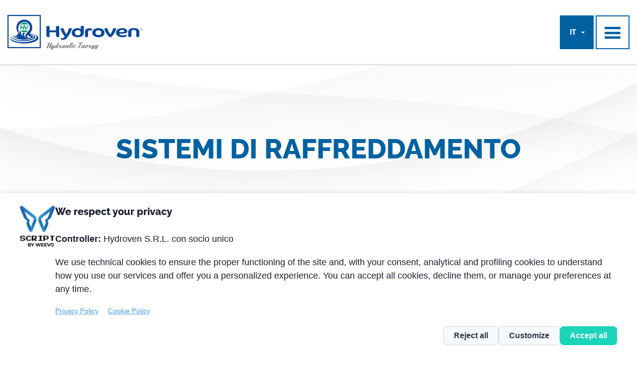

--- FILE ---
content_type: text/html; charset=UTF-8
request_url: https://www.hydroven.com/prodotti/sistemi-di-raffreddamento-olio/sistemi-di-raffreddamento
body_size: 33007
content:
<!DOCTYPE html>
<html lang="it" dir="ltr" prefix="og: https://ogp.me/ns#" class="no-js">
  <head>
    <meta charset="utf-8" />
<noscript><style>form.antibot * :not(.antibot-message) { display: none !important; }</style>
</noscript><meta name="description" content="Hydroven offre soluzioni di raffreddamento oleodinamiche personalizzate." />
<link rel="canonical" href="https://www.hydroven.com/prodotti/sistemi-di-raffreddamento-olio/sistemi-di-raffreddamento" />
<link rel="image_src" href="https://www.hydroven.com/sites/default/files/images/covers/prodotti/sistemi-raffreddamento-hydroven_0.jpg" />
<meta property="og:site_name" content="Hydroven Srl" />
<meta property="og:url" content="https://www.hydroven.com/prodotti/sistemi-di-raffreddamento-olio/sistemi-di-raffreddamento" />
<meta property="og:title" content="Sistemi di raffreddamento | Hydroven Srl" />
<meta property="og:description" content="Hydroven offre soluzioni di raffreddamento oleodinamiche personalizzate." />
<meta property="og:image" content="https://www.hydroven.com/sites/default/files/images/covers/prodotti/sistemi-raffreddamento-hydroven_0.jpg" />
<meta property="og:image:url" content="https://www.hydroven.com/sites/default/files/images/covers/prodotti/sistemi-raffreddamento-hydroven_0.jpg" />
<meta name="Generator" content="Drupal 9 (https://www.drupal.org)" />
<meta name="MobileOptimized" content="width" />
<meta name="HandheldFriendly" content="true" />
<meta name="viewport" content="width=device-width, initial-scale=1.0" />
<meta http-equiv="ImageToolbar" content="false" />
<link rel="icon" href="/themes/custom/tt_foundation/favicon.ico" type="image/vnd.microsoft.icon" />
<link rel="alternate" hreflang="it" href="https://www.hydroven.com/prodotti/sistemi-di-raffreddamento-olio/sistemi-di-raffreddamento" />
<link rel="alternate" hreflang="en" href="https://www.hydroven.com/en/products/oil-cooling-systems/cooling-systems" />
<link rel="alternate" hreflang="fr" href="https://www.hydroven.com/fr/produits/systemes-de-refroidissement-de-lhuile/systemes-de-refroidissement" />
<link rel="alternate" hreflang="de" href="https://www.hydroven.com/de/produkte/oelkuehlsysteme/kuehlsysteme" />
<script src="/sites/default/files/google_tag/container_web/google_tag.script.js?t8unri" defer></script>

    <title>Sistemi di raffreddamento | Hydroven Srl</title>

    <link rel="stylesheet" media="all" href="/sites/default/files/css/css_H74oRmgvKt10WM5ewb_x-Bb-JIPwE1tpQpxXf3kdGbc.css" />
<link rel="stylesheet" media="all" href="/sites/default/files/css/css_iNRL4i0V2e8UlQl-tH0zMXebVVEDXcETVE0SRzF-tRg.css" />

    

  </head>
  <body class="lang-it section-prodotti user-0 node-96 path-node node--type-prodotto page-node-type-prodotto">
    <a href="#main-content" class="show-on-focus skip-link">Salta al contenuto principale</a>

    <noscript><iframe src="https://www.googletagmanager.com/ns.html?id=GTM-PT84Z959" height="0" width="0" style="display:none;visibility:hidden"></iframe></noscript>
      <div class="dialog-off-canvas-main-canvas" data-off-canvas-main-canvas>
    <div class="off-canvas-wrapper">
  <div class="inner-wrap off-canvas-wrapper-inner" id="inner-wrap" data-off-canvas-wrapper>

    <nav id="mobile-menu">
              <ul><li><a href="/identita-e-valori-di-hydroven" title="Identità" class="itm-menu-main ">Identità</a></li><li><a href="/il-gruppo-interpump" title="Gruppo" class="itm-menu-main ">Gruppo</a></li><li><a href="/hydroven-la-storia" title="Storia" class="itm-menu-main ">Storia</a></li><li><a href="/centraline-e-componenti-oleodinamici" title="Prodotti" class="itm-menu-main ">Prodotti</a></li><li><a href="/soluzioni-oleodinamiche-settore" title="Settori" class="itm-menu-main ">Settori</a>
              <ul><li><a href="/settori/agricoltura-e-allevamento" title="Agricoltura e allevamento" class="itm-menu-main ">Agricoltura e allevamento</a></li><li><a href="/settori/logistica" title="Logistica" class="itm-menu-main ">Logistica</a></li><li><a href="/settori/gse-industria-aeroportuale" title="GSE -  Industria aeroportuale" class="itm-menu-main ">GSE -  Industria aeroportuale</a></li><li><a href="/settori/macchine-utensili" title="Macchine utensili" class="itm-menu-main ">Macchine utensili</a></li><li><a href="" title="Industria" class="itm-menu-main ">Industria</a>
              <ul><li><a href="/settori/industria/siderurgia" title="Siderurgia" class="itm-menu-main ">Siderurgia</a></li><li><a href="/settori/industria/industria-alimentare" title="Industria alimentare" class="itm-menu-main ">Industria alimentare</a></li><li><a href="/settori/industria/presse" title="Presse" class="itm-menu-main ">Presse</a></li><li><a href="/settori/industria/energia" title="Energy" class="itm-menu-main ">Energy</a></li><li><a href="/settori/industria/snow-industry" title="Snow industry" class="itm-menu-main ">Snow industry</a></li></ul></li><li><a href="/settori/nautica" title="Nautica" class="itm-menu-main ">Nautica</a></li><li><a href="/settori/edilizia-infrastrutture" title="Edilizia & Infrastrutture" class="itm-menu-main ">Edilizia & Infrastrutture</a></li><li><a href="/settori/navale-oil-gas" title="Navale / Oil & Gas" class="itm-menu-main ">Navale / Oil & Gas</a></li><li><a href="/settori/amusement-rides-manufacturer" title="Amusement rides manufacturer" class="itm-menu-main ">Amusement rides manufacturer</a></li><li><a href="/settori/industria-dellacqua" title="Industria dell'acqua" class="itm-menu-main ">Industria dell'acqua</a></li><li><a href="/settori/mobile" title="Mobile" class="itm-menu-main ">Mobile</a></li><li><a href="/settori/banchi-collaudo" title="Banchi collaudo" class="itm-menu-main ">Banchi collaudo</a></li></ul></li><li><a href="/service" title="Service" class="itm-menu-main ">Service</a></li><li><a href="/partnership" title="Partnership" class="itm-menu-main ">Partnership</a></li><li><a href="/distribuzione" title="Distribuzione" class="itm-menu-main ">Distribuzione</a></li><li><a href="/contatti-e-sedi-hydroven" title="Contatti" class="itm-menu-link-utili ">Contatti</a></li><li><a href="/lavorare-hydroven" title="Lavora con noi" class="itm-menu-link-utili ">Lavora con noi</a></li><li><a href="/news" title="News" class="itm-menu-link-utili ">News</a></li><li><a href="/download" title="Download" class="itm-menu-link-utili ">Download</a></li>  </ul>
            </nav>

    <div class="off-canvas-content" data-off-canvas-content>
      
<header class="pageHeader Sticky Fixed" role="banner" aria-label="Intestazione del sito">

  <section class="headerMain">
    <div class="grid-container">      <div class="grid-x grid-padding-x align-middle headerMainGrid">
        <div class="cell small-8 medium-5 large-6 text-left headerMainLeft">
          <a href="https://www.hydroven.com/" class="logo">
            <svg xmlns="http://www.w3.org/2000/svg" xml:space="preserve" id="Layer_1" x="0" y="0" style="enable-background:new 0 0 274.9 71" version="1.1" viewBox="0 0 274.9 71">
  <style>
    .st0{fill:gray}.st1{fill:#0b489d}.st2{fill:#029377}
  </style>
  <linearGradient id="SVGID_1_" x1="-13.395" x2="-12.688" y1="383.588" y2="382.881" gradientUnits="userSpaceOnUse">
    <stop offset="0" style="stop-color:#339a2a"/>
    <stop offset=".983" style="stop-color:#121e0d"/>
  </linearGradient>
  <path d="M132.7 59.5c0 .2.1.3.3.4.2.1.4.2.7.2.3 0 .7-.1 1-.2.4-.2.7-.4.8-.7 0-.1.1-.2.1-.3 0-.2-.1-.3-.3-.5-.2-.1-.4-.2-.7-.2-.3 0-.7.1-1 .2-.4.2-.7.4-.8.7 0 .2-.1.3-.1.4zM186.3 64.9c-.2.3-.5.7-1 1-.5.4-1 .6-1.3.6-.2 0-.4-.1-.4-.3 0-.1 0-.2.1-.3l1.6-3.7-1.7-1.3-2 4.6c-.2.5-.5.8-.8.8-.2 0-.3-.1-.3-.3 0-.1 0-.3.1-.5l1.5-3.3-1.7-1-1.5 3.3c-.2.4-.3.8-.4 1.2-.1.1-.2.1-.2.2-.5.4-1 .6-1.3.6-.2 0-.3-.1-.3-.3 0-.1.1-.3.2-.6l1.7-3.8h-1.5l-.2.4-.1-.1c-.3-.4-.7-.6-1.3-.6-.8 0-1.5.3-2.2 1-.6.5-1.1 1.2-1.4 2-.2.4-.3.8-.4 1.2l-.2.2c-.5.4-1 .6-1.3.6-.2 0-.3-.1-.3-.3 0-.1 0-.2.1-.3l.8-1.8v-.2c0-.3-.1-.6-.4-.7l-3.7-2.1-2.2 4.9h-.3c-1 .7-2.1 1-3.3 1h-.5c-.2 0-.3-.1-.3-.3 0-.2 0-.3.1-.5l.4-1h1.8c.9 0 1.4-.3 1.7-1 .4-.9.6-1.6.6-1.9 0-.5-.3-.8-1.1-.8h-1.8c-.6 0-1.2.2-1.7.7-.5.4-.9.9-1.1 1.6l-.6 1.3c-.1.3-.2.6-.4.9-.5.4-.9.5-1.3.5-.2 0-.3-.1-.3-.3 0-.1 0-.2.1-.3l.9-2c.2-.5.3-.9.3-1.3 0-.8-.4-1.2-1.2-1.2-.8 0-1.5.2-2 .8l-1.6-.9-2.1 4.8c-.3.2-.7.4-1.1.6-.9.4-1.8.5-2.6.5-.4 0-.7-.1-.7-.4 0-.1.1-.3.1-.5l1-2.1c.4-.8 1.3-1.5 2.8-2l.2-.6c-.8-.5-1.2-.9-1.2-1.5 0-.1 0-.3.1-.4l.7-1.5c.2-.5.5-.7 1-.7.3 0 .6.1.6.3v.1l-.4.8 2.5-.9v-.3c0-.7-.6-1.1-2-1.1-.8 0-1.6.1-2.3.4h-.1c-.2-.2-.5-.3-.9-.3H144c-.3 0-.4.1-.4.4 0 .3.1.4.4.4h3.1c.2 0 .4.2.6.6v.1c-.1.2-.2.3-.3.5-.4.8-.5 1.3-.5 1.6 0 .3.1.7.4.9.3.3.6.4.9.5v.1c-.7.2-1.3.4-1.9.9-.7.5-1.1 1-1.4 1.6l-.3.8c-.3.6-.4 1.2-.4 1.6 0 .9.7 1.3 2.1 1.3h1.4c.7 0 1.5-.2 2.4-.7l.2-.1-.4.8h2.4l2.3-5.2c.1-.3.3-.4.6-.4.2 0 .3.1.3.3v.2l-1.6 3.5c-.1.3-.2.5-.2.7 0 .4.2.6.5.8.2.1.4.1.5.1.8 0 1.7-.3 2.7-.8.1-.1.2-.1.3-.2l.1-.1v.1c.1.6.7.9 1.8.9h1.4c.7 0 1.5-.3 2.5-.8.5-.3.9-.6 1.3-.9 1.2-.7 2-1.6 2.5-2.8.1-.3.3-.5.5-.5.1 0 .2 0 .3.1.1.1.2.2.2.3v.1l-1.2 2.8c-.1.2-.2.5-.2.7 0 .6.3.9 1.1.9s1.7-.3 2.7-.8c.3-.2.5-.3.8-.5l.1-.1v.1c.2.4.5.6 1 .7v.1c-1 .3-1.7.8-2.1 1.6-.1.2-.2.5-.2.6 0 .4.2.6.5.8.3.2.7.3 1.2.3.7 0 1.3-.2 1.9-.5.7-.4 1.1-.9 1.4-1.5l.7-1.5h.1c.1.1.3.1.4.1.5 0 1.1-.2 1.8-.7.1 0 .1-.1.2-.2l.1-.1v.1c.2.4.5.6 1.1.7v.1c-1 .3-1.7.8-2.1 1.6-.1.2-.2.4-.2.6 0 .4.2.6.5.8.3.2.7.3 1.2.3.7 0 1.3-.2 1.9-.5.7-.4 1.1-.9 1.4-1.5l.5-1.1c.7-.1 1.4-.4 2.2-.9.9-.5 1.4-1 1.7-1.6l-.5.3zm-24.8-2.1c.1-.3.3-.4.6-.4.2 0 .4.1.4.3v.1l-.7 1.5h-1l.7-1.5zm11.9 4.9c-.4.8-.6 1.4-.8 1.8-.1.2-.2.3-.5.3-.2 0-.3-.1-.3-.3v-.1c.2-.5.4-.8.5-1 .2-.3.5-.5.9-.8l.2-.1v.2zm2.2-4.9-1.2 2.6c-.2.5-.5.8-.8.8-.2 0-.3-.1-.3-.3 0-.1 0-.3.1-.5l1.2-2.7c.1-.3.3-.4.6-.4.2 0 .4.1.4.3.1.1.1.2 0 .2zm4.9 4.9c-.4.8-.6 1.4-.8 1.8-.1.2-.2.3-.5.3-.2 0-.3-.1-.3-.3v-.1c.2-.5.4-.8.5-1 .2-.3.5-.5.9-.8l.2-.1v.2z" class="st0"/>
  <path d="M139.9 66c-1 .7-2.1 1-3.3 1h-.6c-.2 0-.3-.1-.3-.3 0-.2 0-.3.1-.5l1.5-3.4c.1-.3.3-.4.6-.4.2 0 .4.1.4.3v.1l-.4.8 2.5-.9v-.4c0-.5-.3-.8-1.1-.8h-1.8c-.6 0-1.2.2-1.7.7-.5.4-.9.9-1.1 1.6l-.6 1.3c-.1.3-.3.6-.4.9-.5.3-.9.5-1.2.5-.2 0-.3-.1-.3-.3 0-.1 0-.2.1-.3l1.6-3.7-1.8-1-1.8 4c-.2.3-.6.6-1 .9-.6.4-1.1.5-1.6.5-.4 0-.6-.1-.6-.5 0-.1 0-.2.1-.4l1-2.1c1.6-.6 2.8-1.7 3.5-3.2l1.2-2.6c.1-.1.1-.2.1-.3 0-.3-.2-.6-.6-.8-.4-.2-.8-.2-1.2-.2-.6 0-1.2.2-1.7.5-.6.3-1 .8-1.3 1.4l-3.4 7.5c-.5.4-1 .6-1.3.6-.2 0-.3-.1-.3-.3 0-.1 0-.2.1-.3l1.6-3.7-1.9-1-2.3 5.2c-.2.5-.4.7-.7.7-.2 0-.3-.1-.3-.3 0-.2 0-.3.1-.5l2-4.4h-2.2l-1.5 3.3c-.1.2-.2.4-.2.6l-.3.3c-.5.4-1 .6-1.3.6-.2 0-.3-.1-.3-.3 0-.1 0-.2.1-.3.5-1.1.8-1.9 1.1-2.5l.7-1.7h-1.5l-.2.4-.1-.1c-.3-.4-.7-.6-1.3-.6-.8 0-1.5.3-2.2 1-.6.5-1.1 1.2-1.4 2l-.2.6-.3.6c-.1.1-.2.2-.3.2-.5.4-1 .6-1.3.6-.2 0-.3-.1-.3-.3 0-.1 0-.2.1-.3l.8-1.8V64c0-.3-.1-.6-.4-.7l-3.7-2.1-2.2 4.8h-.4c-.5.3-.9.5-1.3.5-.2 0-.3-.1-.3-.3v-.1l4.3-9.6h-2.4l-2.3 5.1h-.1c-.2-.1-.4-.1-.6-.1-.8 0-1.5.3-2.2.9-.6.5-1.1 1.2-1.4 2l-.2.6c-.1.2-.1.3-.2.5l-.3.3c-.5.4-1 .6-1.3.6-.2 0-.4-.1-.4-.3 0-.1 0-.2.1-.3l1.6-3.7-1.7-1.3-2 4.6c-.2.5-.5.8-.8.8-.2 0-.3-.1-.3-.3 0-.1 0-.3.1-.5l1.5-3.3-1.7-1-1.5 3.3c-.2.5-.4.9-.4 1.3l-.3.3c-.5.4-1 .6-1.4.6-.1 0-.2-.1-.2-.2v-.1l4.3-9.7h-2.4l-2.3 5.1h-2.1l1.6-3.6c.1-.2.2-.5.2-.6 0-.6-.6-.9-2.1-.9h-4.3c-.3 0-.4.1-.4.4 0 .3.1.4.4.4h3.1c.2 0 .3.1.4.2.1.1.2.2.2.4v.2L79.4 68H82l2.5-5.6h2.1l-1.9 4.2c-.1.1-.1.3-.1.4 0 .3.1.5.3.7.2.2.5.3.8.3.8 0 1.7-.3 2.7-.8.2-.1.5-.3.7-.4h.1v.1c.2.3.5.5 1 .6v.1c-1 .3-1.7.8-2.1 1.6-.1.2-.1.4-.1.6 0 .4.2.6.5.8.3.2.7.3 1.2.3.7 0 1.3-.2 1.9-.5.7-.4 1.1-.9 1.4-1.5l.5-1.1c.7-.1 1.4-.4 2.2-.9.1-.1.2-.1.3-.2l.1-.1v.1c0 .8.6 1.1 1.8 1.1.4 0 .8-.2 1.2-.5l.1-.1v.1c0 .3.2.4.7.4.8 0 1.7-.3 2.7-.8.5-.3 1-.6 1.3-.9 1.1-.7 1.9-1.6 2.4-2.7.1-.3.3-.5.5-.5.1 0 .2 0 .3.1.1.1.2.2.2.3v.1l-1.2 2.8c-.1.2-.2.5-.2.7 0 .6.3.9 1.1.9s1.7-.3 2.7-.8c.2-.1.4-.2.5-.3l.1-.1v.1c0 .7.6 1.1 1.8 1.1.5 0 1-.2 1.4-.6l.1-.1v.1c.1.3.2.5.6.5.8 0 1.7-.3 2.7-.8.2-.1.4-.2.5-.3l.1-.1v.1c0 .7.6 1.1 1.8 1.1.5 0 1-.2 1.4-.6l.1-.1v.1c.1.3.2.5.6.5.8 0 1.7-.3 2.7-.8.2-.1.3-.2.5-.3h.1v.1c.1.2.3.5.5.6.4.3.8.4 1.4.4.8 0 1.6-.2 2.4-.7.2-.1.4-.2.6-.4l.1-.1v.1c0 .3.1.5.3.7.2.2.4.3.7.3.8 0 1.7-.3 2.7-.8.1 0 .2-.1.3-.1l.1-.1v.1c.1.6.7.9 1.8.9h1.4c.7 0 1.5-.3 2.5-.8 1-.6 1.7-1.2 2-1.8l-.4-.5c-.3 1-.7 1.4-1.2 1.7zm-11-4c.8-1.8 1.4-3.1 1.8-4 .1-.2.3-.3.5-.3s.3.1.3.3v.1l-1.1 2.5c-.5.8-.9 1.4-1.5 1.4l-.1.1.1-.1zm-37.8 5.7c-.4.8-.6 1.4-.8 1.8-.1.2-.2.3-.5.3-.2 0-.3-.1-.3-.3v-.1c.2-.5.4-.8.5-1 .2-.3.5-.5.9-.8l.2-.1v.2zm7.8-1.1c-.1.3-.3.5-.6.5-.2 0-.3-.1-.3-.3 0-.1 0-.3.1-.4l1.6-3.5c.1-.2.3-.4.6-.4.1 0 .3 0 .3.2l-1.7 3.9zm16-3.8-1.5 3.5c-.2.5-.4.7-.7.7-.2 0-.3-.1-.3-.3 0-.2 0-.3.1-.5l1.5-3.4c.1-.3.3-.4.6-.4.2 0 .4.1.4.3-.1 0-.1.1-.1.1z" class="st0"/>
  <path d="M273.5 29c0-.4-.3-.7-.9-.7-.2 0-.5.1-.6.1v2.4h.4v-1.1h.1l.8 1.1h.4l-.9-1.1c.4-.1.7-.4.7-.7zm-1.1.4v-.8h.2c.2 0 .5.1.5.4 0 .4-.3.5-.6.5h-.1z" class="st1"/>
  <path d="M272.7 27.5c-1.2 0-2.1.9-2.1 2.1 0 1.2.9 2.1 2.1 2.1 1.2 0 2.1-.9 2.1-2.1.1-1.2-.9-2.1-2.1-2.1zm0 3.9c-1 0-1.8-.8-1.8-1.8s.8-1.8 1.8-1.8 1.8.8 1.8 1.8c.1 1-.8 1.8-1.8 1.8zM233.9 27c-7.4 0-12.6 3.7-12.6 9.7 0 5.4 6.3 8.9 12.7 8.9 7.1 0 9.3-1.7 9.3-4v-1.4c-2.1 1.3-5.5 1.7-8.1 1.7-3.8 0-6.7-1.4-7.2-3.7h4.2c8.5 0 12.1-1.1 12.1-4.3 0-4.2-5-6.9-10.4-6.9zm-3.1 8.1h-2.9v-.6c.1-2 2.3-3.8 5.4-3.8 3 0 4.9.9 4.9 2.7 0 1.3-1.4 1.7-7.4 1.7zM99 22.7v9.1H85.8v-9.1h-6.5v19.6c0 2 1.8 3 4 3h2.5v-9.7H99v6.7c0 2 1.9 3 3.8 3h2.6V22.7H99zM125.2 27.4c-.8 3.8-3.1 9-5.2 12.3-3.7-5.2-4.8-8.9-5.7-12.3h-6.6c.9 4.2 5.7 13 9.1 16.6-1.4 2.5-2.5 3.4-4.9 3.4h-3.3v.9c0 1.6 2.1 2.7 4.5 2.7 4.6 0 7.2-1.8 12-9.6 1.2-1.9 6.4-11.3 6.6-14h-6.5zM185.4 27.1c-7.6 0-12.5 3.6-12.5 9.3s4.9 9.2 12.5 9.2 12.4-3.5 12.4-9.2-4.8-9.3-12.4-9.3zm0 14.1c-4.2 0-5.9-1.6-5.9-4.8 0-3.2 1.7-4.8 5.9-4.8s5.9 1.6 5.9 4.8c0 3.2-1.7 4.8-5.9 4.8zM167.4 27.3c-6.8 0-9.5 3.4-9.5 7v9.5c0 .9 1.4 1.6 3.2 1.6 1.8 0 3.2-.7 3.2-1.6v-8.7c0-2.7 1.6-3.8 4.5-3.8 1.7 0 3 .3 4 .6v-2.1c-.1-1.5-2.6-2.5-5.4-2.5zM149.4 22.7v6.5c-1.7-1.4-3.8-2.1-6.1-2.1-7.6 0-12.3 3.8-12.3 9.5s4.7 9 12.3 9c7.6 0 12.4-3.5 12.4-9.3V22.6l-6.3.1zm-6.1 19c-4.2 0-5.7-1.9-5.7-5.1 0-3.2 1.5-5.4 5.7-5.4s5.9 2 5.9 5.2-1.7 5.3-5.9 5.3zM215.4 27.3c-.4 3.8-4 10.4-5.8 12.5-1.8-2.1-5.4-8.7-5.8-12.5h-6.4c.6 4.8 5 12.6 8.5 16.2 1.3 1.3 2.2 2 3.7 2s2.4-.6 3.7-2c3.5-3.7 7.9-11.4 8.5-16.2h-6.4zM257.5 26.8c-7.9 0-11.4 3.9-11.4 7.6v9.3c0 .9 1.4 1.6 3.2 1.6 1.7 0 3.3-.7 3.3-1.6l-.1-9c0-2.5 1.5-4 5-4 3.4 0 5 1.5 5 4l-.1 9c0 .9 1.6 1.6 3.3 1.6 1.7 0 3.2-.7 3.2-1.6v-9.3c0-3.8-3.5-7.6-11.4-7.6zM0 67.9h67.9V0H0v67.9zM2.2 2.2h63.6v63.6H2.2V2.2z" class="st1"/>
  <path d="M56.2 39.5c2 1.5 3.2 3.3 3.2 5.1 0 6-12.3 11-27.5 11-13.4 0-24.6-3.8-27-8.9v.2c0 6.4 13 11.5 29.1 11.5s29.1-5.2 29.1-11.5c0-2.8-2.6-5.4-6.9-7.4z" class="st1"/>
  <path d="M32.5 53.7c13.4 0 24.3-4.1 24.3-9.1 0-2.4-2.4-5-6.5-6.2 2.5 1.4 3.9 3.1 3.9 4.9 0 4.8-10.2 8.6-22.8 8.6-12.6 0-22.8-3.9-22.8-8.6v-.4c-.3.6-.4 1.1-.4 1.7-.1 5 10.8 9.1 24.3 9.1z" class="st1"/>
  <path d="M32.6 50.7c11 0 20-3.7 20-7.1 0-1.3-2.3-1.5-4-1.7-2.1-.3-1.7-1.7 1.7-.9 2.3.5 2.2-1.3-2-2-1.8-.3-4-.1-1.7-2.7 2.5-2.8 4-6.5 4-10.6 0-8.9-7.2-16.2-16.2-16.2-8.9 0-16.2 7.2-16.2 16.2 0 3.8 1 6.9 2.6 9.3l.1.1c4.7 7-3.7 2.3-1.5 6.3 1.7 3-5.7-1.1-3.2 1.8 2.5 2.8 9.7 4.6 3.9 3.3-6.2-1.4-7.2-4.6-7.4-5.6-.2.4-.4 1-.4 1.7 0 4.4 10.5 8.1 20.3 8.1zm13.8-6.4c2.1-.4 2.6 1-.5 2.2-3.1 1.1-6.4 2-9 1.9-2.4-.1 10.8-1.3 4-3.2-2.5-.7.1-3.2.9-4 2.7-3-.6 4.1 4.6 3.1zM28.2 16.2c1.8-1.2 3.9-1.9 6.2-1.9 6.3 0 11.3 5.1 11.3 11.3 0 2.9-1.1 5.6-3 7.6l-.1.1c-4.5 4.9-8.4 8.3-4.5 12.9-5.1-2.1-4.6-6.3-2.6-9.4-.4 0-.8.1-1.3.1-1 0-2-.1-2.9-.4-1.2 2.3-1.3 5 1.3 7.3-5.1-2.7-5.2-6-4.2-8.6-1.2-.7-2.3-1.7-3.1-2.8-.5 2-.2 3.9 1 6.5-4.9-4.7-6.9-16.9 1.9-22.7z" class="st1"/>
  <path d="M34.4 15.6c-3.2 0-6 1.5-7.9 3.8h15.7c-1.8-2.3-4.6-3.8-7.8-3.8zM34.4 35.7c3.2 0 6-1.5 7.9-3.8H26.5c1.9 2.3 4.7 3.8 7.9 3.8zM27.5 30.2l.7-3.7h4l-.7 3.7h1.7l1.3-7.5 1.1 6.3c.1.4.2.7.5.9.3.2.6.3 1.1.3.4 0 .8-.1 1.2-.3.4-.2.7-.5.9-.9l4.2-8h-1.9l-3.8 7.1c0 .1-.1.1-.1.2l-.1.1h-.1c-.1 0-.2-.1-.2-.3L36.1 21H33l-.6 3.7h-4L29 21h-3.6s1.8.5 1.6 1.6l-1.3 7.5h1.8z" class="st2"/>
</svg>
          </a>
        </div>
        <div class="cell small-3 small-offset-1 medium-7 medium-offset-0 large-6 headerMainRight flex-container flex-child-shrink align-right align-middle">
            <div class="views-exposed-form bef-exposed-form globalSearchForm block-formespostoricerca-contentssearch-global-page block block-views block-views-exposed-filter-blockricerca-contents-search-global-page" data-drupal-selector="views-exposed-form-ricerca-contents-search-global-page" id="block-formespostoricerca-contentssearch-global-page">
  
    

  
          <form action="/site/search" method="get" id="views-exposed-form-ricerca-contents-search-global-page" accept-charset="UTF-8">
  <div class="js-form-item form-item js-form-type-textfield form-item-search-api-fulltext js-form-item-search-api-fulltext">
      <label for="edit-search-api-fulltext">Fulltext search</label>
        <input placeholder="Cerca" data-drupal-selector="edit-search-api-fulltext" type="text" id="edit-search-api-fulltext" name="search_api_fulltext" value="" size="30" maxlength="128" class="form-text" />

        </div>
<div data-drupal-selector="edit-actions" class="form-actions js-form-wrapper form-wrapper" id="edit-actions"><button class="button js-form-submit form-submit" data-twig-suggestion="button" data-drupal-selector="edit-submit-ricerca-contents" type="submit" id="edit-submit-ricerca-contents" value="Cerca&lt;span class=&#039;icn-search&#039;&gt;&lt;/span&gt;" type='submit'>
  Cerca<span class='icn-search'></span>
</button>
</div>


</form>

    
    
</div>
<div class="language-switcher-language-url block-selettorelingua block block-language block-language-blocklanguage-interface" id="block-selettorelingua" role="navigation">
  
    

  
          <ul class="menu dropdown langMenu"
    data-dropdown-menu data-autoclose="true" data-click-open="true" data-disable-hover="true" data-hover-delay="0" data-closing-time="0">
  <li class="is-dropdown-submenu-parent">
    <a href="#" class="titleDesk">it</a>

    <ul class="menu">
                              <li><a href="/en/products/oil-cooling-systems/cooling-systems" class="language-link" hreflang="en" data-drupal-link-system-path="node/96">en</a></li>
                                        <li><a href="/fr/produits/systemes-de-refroidissement-de-lhuile/systemes-de-refroidissement" class="language-link" hreflang="fr" data-drupal-link-system-path="node/96">fr</a></li>
                                        <li><a href="/de/produkte/oelkuehlsysteme/kuehlsysteme" class="language-link" hreflang="de" data-drupal-link-system-path="node/96">de</a></li>
                        </ul>
  </li>
</ul>

    
    
</div>


          <div class="hamburger hamburgerMobi hide-for-large"></div>
          <div class="hamburger hamburgerDesk show-for-large"></div>
        </div>
      </div>
    </div>
  </section>

</header>

<header class="pageHeaderMenu">
  <section class="headerMenuMain">
    <div class="grid-container">      <div class="grid-x grid-padding-x align-middle headerMenuMainGrid">
        <div class="cell small-12 medium-3 headerMenuMainLeft">
            <nav role="navigation" aria-labelledby="block-linkutili-menu" id="block-linkutili" class="block-linkutili">
            
  <h2 class="block-title visually-hidden" id="block-linkutili-menu">Link utili</h2>
  

            
    <ul class="menu vertical">
              
        <li>
                              <a href="/contatti-e-sedi-hydroven" data-drupal-link-system-path="node/4">Contatti</a>
        </li>
              
        <li>
                              <a href="/lavorare-hydroven" data-drupal-link-system-path="node/5">Lavora con noi</a>
        </li>
              
        <li>
                              <a href="/news" data-drupal-link-system-path="node/6">News</a>
        </li>
              
        <li>
                              <a href="/download" data-drupal-link-system-path="node/7">Download</a>
        </li>
          </ul>

  


  </nav>


        </div>
        <div class="cell small-12 medium-9 headerMenuMainRight">
          <div class="grid-x grid-padding-x gridBackgrounds">
            <div class="cell small-12 medium-4 leftBg"></div>
            <div class="cell small-12 medium-8 rightBg"></div>
          </div>

          
            
<div id="block-menuprincipale" class="block-menuprincipale block block-menu-block block-menu-blockmain">
  
  

      <div class="grid-x grid-padding-x menuGrid">
              <ul class="menu menuLev-0 vertical cell small-12 medium-4 customScrollbar" data-parentindex="0">
                      <li data-index="0">
          <a href="/identita-e-valori-di-hydroven" data-drupal-link-system-path="node/59">Identità</a>
                  </li>
                      <li data-index="1">
          <a href="/il-gruppo-interpump" data-drupal-link-system-path="node/58">Gruppo</a>
                  </li>
                      <li data-index="2">
          <a href="/hydroven-la-storia" data-drupal-link-system-path="node/77">Storia</a>
                  </li>
                      <li class="menu-item--active-trail is-active" data-index="3">
          <a href="/centraline-e-componenti-oleodinamici" data-drupal-link-system-path="node/28">Prodotti</a>
                  </li>
                      <li class="has-submenu menu-item--expanded" data-index="4">
          <a href="/soluzioni-oleodinamiche-settore" data-drupal-link-system-path="node/9">Settori</a>
                      <div class="menuToggler">
              <span class="icn-arrow-simple-down"></span>
            </div>
                    <ul class="menu menuLev-1 vertical cell small-12 medium-4 customScrollbar" data-parentindex="4">
                      <li data-index="0">
          <a href="/settori/agricoltura-e-allevamento" data-drupal-link-system-path="node/29">Agricoltura e allevamento</a>
                  </li>
                      <li data-index="1">
          <a href="/settori/logistica" data-drupal-link-system-path="node/32">Logistica</a>
                  </li>
                      <li data-index="2">
          <a href="/settori/gse-industria-aeroportuale" data-drupal-link-system-path="node/30">GSE -  Industria aeroportuale</a>
                  </li>
                      <li data-index="3">
          <a href="/settori/macchine-utensili" data-drupal-link-system-path="node/33">Macchine utensili</a>
                  </li>
                      <li class="has-submenu menu-item--expanded" data-index="4">
          <a href="">Industria</a>
                      <div class="menuToggler">
              <span class="icn-arrow-simple-down"></span>
            </div>
                    <ul class="menu menuLev-2 vertical cell small-12 medium-4 customScrollbar" data-parentindex="4">
                      <li data-index="0">
          <a href="/settori/industria/siderurgia" data-drupal-link-system-path="node/37">Siderurgia</a>
                  </li>
                      <li data-index="1">
          <a href="/settori/industria/industria-alimentare" data-drupal-link-system-path="node/38">Industria alimentare</a>
                  </li>
                      <li data-index="2">
          <a href="/settori/industria/presse" data-drupal-link-system-path="node/34">Presse</a>
                  </li>
                      <li data-index="3">
          <a href="/settori/industria/energia" data-drupal-link-system-path="node/35">Energy</a>
                  </li>
                      <li data-index="4">
          <a href="/settori/industria/snow-industry" data-drupal-link-system-path="node/36">Snow industry</a>
                  </li>
          </ul>
  
                  </li>
                      <li data-index="5">
          <a href="/settori/nautica" data-drupal-link-system-path="node/39">Nautica</a>
                  </li>
                      <li data-index="6">
          <a href="/settori/edilizia-infrastrutture" data-drupal-link-system-path="node/40">Edilizia &amp; Infrastrutture</a>
                  </li>
                      <li data-index="7">
          <a href="/settori/navale-oil-gas" data-drupal-link-system-path="node/31">Navale / Oil &amp; Gas</a>
                  </li>
                      <li data-index="8">
          <a href="/settori/amusement-rides-manufacturer" data-drupal-link-system-path="node/41">Amusement rides manufacturer</a>
                  </li>
                      <li data-index="9">
          <a href="/settori/industria-dellacqua" data-drupal-link-system-path="node/42">Industria dell&#039;acqua</a>
                  </li>
                      <li data-index="10">
          <a href="/settori/mobile" data-drupal-link-system-path="node/43">Mobile</a>
                  </li>
                      <li data-index="11">
          <a href="/settori/banchi-collaudo" data-drupal-link-system-path="node/44">Banchi collaudo</a>
                  </li>
          </ul>
  
                  </li>
                      <li data-index="5">
          <a href="/service" data-drupal-link-system-path="node/64">Service</a>
                  </li>
                      <li data-index="6">
          <a href="/partnership" data-drupal-link-system-path="node/65">Partnership</a>
                  </li>
                      <li data-index="7">
          <a href="/distribuzione" data-drupal-link-system-path="node/66">Distribuzione</a>
                  </li>
          </ul>
  


    </div>
  
</div>


        </div>
      </div>
    </div>
  </section>
</header>
      
      <div class="grid-x">
        <main id="main" class="cell small-12 pageMain" role="main">
          <a id="main-content" tabindex="-1"></a>
    <div id="block-headerbanner" class="block-headerbanner block block-tt-utilities block-header-banner-block">
  
    

  
          
<div class="hbMainWrapper hbBundle-prodotto hbBgType-default">
  <div class="grid-container fluid">
    <div class="grid-x">
      <div class="cell small-12 bannerCell">
        <div class="bgCoverAbs" style="background-image: url('/themes/custom/tt_foundation/images/placeholders/page_header_default.png');"></div>

        <div class="grid-container gridBanner">
          <div class="grid-x">
            <div class="cell small-12 headerCell flex-container flex-dir-column align-center align-middle">
              <h1 class="pageTitle">Sistemi di raffreddamento</h1>
            </div>
          </div>
        </div>

      </div>
    </div>
  </div>
</div>

    
    
</div>
<div id="block-breadcrumb" class="block-breadcrumb block block-system block-system-breadcrumb-block">
  
  

      <div class="grid-container">
      <div class="grid-x grid-margin-x">
        <div class="cell small-12">
            <nav role="navigation" aria-labelledby="system-breadcrumb">
    <h2 id="system-breadcrumb" class="show-for-sr">Briciole di pane</h2>
    <ul class="breadcrumbs">
              <li>
                      <a href="/">Home</a>
                  </li>
              <li>
                      <a href="/centraline-e-componenti-oleodinamici">Centraline e componenti oleodinamici</a>
                  </li>
            <li class="current">Sistemi di raffreddamento</li>
    </ul>
  </nav>

        </div>
      </div>
    </div>
  
</div>



          <a id="main-content"></a>

          <section>
              <div data-drupal-messages-fallback class="hidden"></div><div id="block-contenutodellapaginaprincipale" class="block-contenutodellapaginaprincipale block block-system block-system-main-block">
  
    

  
          <article id="node-96"  role="article" data-id="nodeId-96" class="node-content node-type-prodotto node-view-mode-full">

  <div class="grid-container">
    <div class="grid-x grid-margin-x gridTexts">
      <div class="cell small-12 tablet-8 large-6">
        
        
        
<div class="body field field--node-body field--name-body field--type-text-with-summary">
  <div class="field-items">
          <div class="field-item"><p class="h3">Hydroven offre soluzioni di raffreddamento oleodinamiche personalizzate.</p>

<p>Qualora sia necessario dissipare il calore negli impianti idraulici come ad esempio su macchine utensili, banchi di collaudo oppure sistemi di lubrificazione o nel settore automotive per lo smaltimento del calore nella trasmissione dei veicoli da cantiere</p>
</div>
      </div>
</div>

        
      </div>
      <div class="cell small-12 tablet-4 large-6">
        

<div class="field--node-field-galleria field--name-field-galleria field--type-image paragraph paragraph--type--slider-gallery decori-1 frecceInt-1 numPages-1">
  <div class="sliderInnerWrapper bgSquares">
    <div class="field--name-field-slides">
              <div class="field__item">
          

<div class="bgCoverAbs" style="background-image: url('/sites/default/files/styles/crop_900x561/public/images/covers/prodotti/sistema-raffreddamento-hydroven.jpg?h=b20de92b&amp;itok=4nrMt5lD');"></div>
<a href="/sites/default/files/styles/original/public/images/covers/prodotti/sistema-raffreddamento-hydroven.jpg?itok=7lt5J3W8" title="Sistemi di raffreddamento" class="itemFullLinker"></a>
        </div>
          </div>
  </div>
  <div class="slick-prev"><span class="icn-arrow-long-right"></span></div>
  <div class="slick-next"><span class="icn-arrow-long-right"></span></div>
  <div class="slick-status"></div>
</div>

      </div>
    </div>
  </div>

  
      <div class="field field--node-field-elementi-testuali field--name-field-elementi-testuali field--type-entity-reference-revisions field--label-hidden field__items">
              <div class="field__item">  <div data-id="paragraphId-784" class="paragraph paragraph--type--ripetibile-semplice paragraph--view-mode--default">
    
      <div class="grid-container item-margin-bottom-2">
        <div class="grid-x grid-margin-x">
          
                      <div class="cell small-12 xlarge-6"></div>
            <div class="cell small-12 xlarge-6"></div>
                  </div>
      </div>

      </div>


</div>
          </div>
  

  

<div class="field field--node-field-settori-correlati field--name-field-settori-correlati settoriList sliderList">
  <div class="grid-container">
    <div class="grid-x grid-margin-x">
      <div class="cell small-12 medium-10 headerTxt">
        <p class="h2"><span class="blue">Settori correlati</span></p>
      </div>
      <div class="cell small-12 medium-2"></div>

      <div class="cell small-12">
        <div class="listWrapper">
                      <div class="field__item">
  
<article id="node-33"  role="article" data-id="nodeId-33" class="node-content node-type-settore node-view-mode-inner-teaser">
  
  

  <div class="bgCoverAbs" style="background-image: url('/sites/default/files/images/covers/Macchine%20Utensili2.jpg');"></div>

  <div class="teaserWrapper">
    <div class="teaserTop">
      
      <div class="field field--node-field-aree-settore field--name-field-aree-settore field--type-entity-reference field--label-hidden field__items">
              <div class="field__item">Mobile</div>
              <div class="field__item">Industrial</div>
          </div>
  

      <p class="h3 nodeTitle">Macchine utensili</p>
    </div>
    <div class="teaserBottom">
      

<div class="field field--node-field-applicazioni field--name-field-applicazioni">
  <div class="field__items">
          <div class="field__item">Lavorazione dei metalli</div>
          <div class="field__item">Lavorazione della pietra</div>
          <div class="field__item">Impianti per lavorare il legno</div>
          <div class="field__item">Lavorazione materie plastiche</div>
    
          <div class="field__item">... e molto altro</div>
      </div>
</div>



    </div>
  </div>

  <a href="/settori/macchine-utensili" title="Macchine utensili" class="itemFullLinker"></a>

</article>
</div>
                      <div class="field__item">
  
<article id="node-37"  role="article" data-id="nodeId-37" class="node-content node-type-settore node-view-mode-inner-teaser">
  
  

  <div class="bgCoverAbs" style="background-image: url('/sites/default/files/images/covers/Siderurgia2.jpg');"></div>

  <div class="teaserWrapper">
    <div class="teaserTop">
      
      <div class="field field--node-field-aree-settore field--name-field-aree-settore field--type-entity-reference field--label-hidden field__items">
              <div class="field__item">Industrial</div>
          </div>
  

      <p class="h3 nodeTitle">Siderurgia</p>
    </div>
    <div class="teaserBottom">
      

<div class="field field--node-field-applicazioni field--name-field-applicazioni">
  <div class="field__items">
          <div class="field__item">Metallurgia e siderurgia</div>
    
      </div>
</div>



    </div>
  </div>

  <a href="/settori/industria/siderurgia" title="Siderurgia" class="itemFullLinker"></a>

</article>
</div>
                      <div class="field__item">
  
<article id="node-38"  role="article" data-id="nodeId-38" class="node-content node-type-settore node-view-mode-inner-teaser">
  
  

  <div class="bgCoverAbs" style="background-image: url('/sites/default/files/images/covers/2023-06/Settore-alimentare-hydroven.jpg');"></div>

  <div class="teaserWrapper">
    <div class="teaserTop">
      
      <div class="field field--node-field-aree-settore field--name-field-aree-settore field--type-entity-reference field--label-hidden field__items">
              <div class="field__item">Industrial</div>
          </div>
  

      <p class="h3 nodeTitle">Industria alimentare</p>
    </div>
    <div class="teaserBottom">
      

<div class="field field--node-field-applicazioni field--name-field-applicazioni">
  <div class="field__items">
          <div class="field__item">Impastatrici</div>
          <div class="field__item">Spezzatrici di pane</div>
          <div class="field__item">Macchine per vinificazione</div>
          <div class="field__item">Lattiero caseario</div>
    
      </div>
</div>



    </div>
  </div>

  <a href="/settori/industria/industria-alimentare" title="Industria alimentare" class="itemFullLinker"></a>

</article>
</div>
                      <div class="field__item">
  
<article id="node-40"  role="article" data-id="nodeId-40" class="node-content node-type-settore node-view-mode-inner-teaser">
  
  

  <div class="bgCoverAbs" style="background-image: url('/sites/default/files/images/covers/2023-06/Settore-edilizia-infrastrutture-hydroven.jpg');"></div>

  <div class="teaserWrapper">
    <div class="teaserTop">
      
      <div class="field field--node-field-aree-settore field--name-field-aree-settore field--type-entity-reference field--label-hidden field__items">
              <div class="field__item">Industrial</div>
              <div class="field__item">Mobile</div>
          </div>
  

      <p class="h3 nodeTitle">Edilizia &amp; Infrastrutture</p>
    </div>
    <div class="teaserBottom">
      

<div class="field field--node-field-applicazioni field--name-field-applicazioni">
  <div class="field__items">
          <div class="field__item">Gru</div>
          <div class="field__item">Torri illuminazione</div>
          <div class="field__item">Macchine da cantiere</div>
          <div class="field__item">Sistemi idraulici di parcheggio</div>
    
          <div class="field__item">... e molto altro</div>
      </div>
</div>



    </div>
  </div>

  <a href="/settori/edilizia-infrastrutture" title="Edilizia &amp; Infrastrutture" class="itemFullLinker"></a>

</article>
</div>
                      <div class="field__item">
  
<article id="node-31"  role="article" data-id="nodeId-31" class="node-content node-type-settore node-view-mode-inner-teaser">
  
  

  <div class="bgCoverAbs" style="background-image: url('/sites/default/files/images/covers/Navale%2C%20Oil%20%26%20Gas4.jpg');"></div>

  <div class="teaserWrapper">
    <div class="teaserTop">
      
      <div class="field field--node-field-aree-settore field--name-field-aree-settore field--type-entity-reference field--label-hidden field__items">
              <div class="field__item">Industrial</div>
              <div class="field__item">Mobile</div>
          </div>
  

      <p class="h3 nodeTitle">Navale / Oil &amp; Gas</p>
    </div>
    <div class="teaserBottom">
      

<div class="field field--node-field-applicazioni field--name-field-applicazioni">
  <div class="field__items">
          <div class="field__item">Imbarcazioni da lavoro</div>
          <div class="field__item">Oil jacking</div>
    
      </div>
</div>



    </div>
  </div>

  <a href="/settori/navale-oil-gas" title="Navale / Oil &amp; Gas" class="itemFullLinker"></a>

</article>
</div>
                      <div class="field__item">
  
<article id="node-41"  role="article" data-id="nodeId-41" class="node-content node-type-settore node-view-mode-inner-teaser">
  
  

  <div class="bgCoverAbs" style="background-image: url('/sites/default/files/images/covers/Amusement%20rides%20manufacturer1.jpg');"></div>

  <div class="teaserWrapper">
    <div class="teaserTop">
      
      <div class="field field--node-field-aree-settore field--name-field-aree-settore field--type-entity-reference field--label-hidden field__items">
              <div class="field__item">Mobile</div>
          </div>
  

      <p class="h3 nodeTitle">Amusement rides manufacturer</p>
    </div>
    <div class="teaserBottom">
      

<div class="field field--node-field-applicazioni field--name-field-applicazioni">
  <div class="field__items">
          <div class="field__item">Parco attrazioni</div>
    
      </div>
</div>



    </div>
  </div>

  <a href="/settori/amusement-rides-manufacturer" title="Amusement rides manufacturer" class="itemFullLinker"></a>

</article>
</div>
                      <div class="field__item">
  
<article id="node-42"  role="article" data-id="nodeId-42" class="node-content node-type-settore node-view-mode-inner-teaser">
  
  

  <div class="bgCoverAbs" style="background-image: url('/sites/default/files/images/covers/Industria%20dell%27acqua.jpg');"></div>

  <div class="teaserWrapper">
    <div class="teaserTop">
      
      <div class="field field--node-field-aree-settore field--name-field-aree-settore field--type-entity-reference field--label-hidden field__items">
              <div class="field__item">Industrial</div>
          </div>
  

      <p class="h3 nodeTitle">Industria dell&#039;acqua</p>
    </div>
    <div class="teaserBottom">
      

<div class="field field--node-field-applicazioni field--name-field-applicazioni">
  <div class="field__items">
          <div class="field__item">Sgrigliatori</div>
          <div class="field__item">Movimentazione paratie</div>
          <div class="field__item">Separatori</div>
    
      </div>
</div>



    </div>
  </div>

  <a href="/settori/industria-dellacqua" title="Industria dell&#039;acqua" class="itemFullLinker"></a>

</article>
</div>
                  </div>
      </div>

      <div class="cell small-12 text-center slick-pager"></div>
    </div>
  </div>
</div>


</article>

    
    
</div>
<div id="block-webform-contatti-settori" class="block-webform-contatti-settori block block-webform block-webform-block">
  
    

  
          <span id="webform-submission-webform-contatti-node-96-form-ajax-content"></span><div id="webform-submission-webform-contatti-node-96-form-ajax" class="webform-ajax-form-wrapper" data-effect="fade" data-progress-type="throbber"><form class="webform-submission-form webform-submission-add-form webform-submission-webform-contatti-form webform-submission-webform-contatti-add-form webform-submission-webform-contatti-node-96-form webform-submission-webform-contatti-node-96-add-form js-webform-details-toggle webform-details-toggle antibot" data-drupal-selector="webform-submission-webform-contatti-node-96-add-form" data-action="/prodotti/sistemi-di-raffreddamento-olio/sistemi-di-raffreddamento" action="/antibot" method="post" id="webform-submission-webform-contatti-node-96-add-form" accept-charset="UTF-8">
  
  <noscript>
  <div class="antibot-no-js antibot-message antibot-message-warning">You must have JavaScript enabled to use this form.</div>
</noscript>
<div class="grid-container js-form-wrapper form-wrapper" data-drupal-selector="edit-form-container" id="edit-form-container"><div class="grid-x grid-margin-x js-form-wrapper form-wrapper" data-drupal-selector="edit-form-grid" id="edit-form-grid"><div class="cell small-12 text-center js-form-item form-item js-form-type-webform-markup form-item-markup-title js-form-item-markup-title form-no-label" id="edit-markup-title">
        <h2>CONTATTACI</h5>
        </div>
<div class="cell small-12 medium-6 medium-offset-0 large-5 large-offset-1 js-form-item form-item js-form-type-textfield form-item-name-surname js-form-item-name-surname form-no-label">
      <label for="edit-name-surname" class="show-for-sr js-form-required form-required">Nome e cognome</label>
        <input autocomplete="off" data-webform-required-error="Per favore, inserisci nome e cognome" data-drupal-selector="edit-name-surname" type="text" id="edit-name-surname" name="name_surname" value="" size="60" maxlength="255" placeholder="Nome e cognome" class="form-text required" required="required" aria-required="true" />

        </div>
<div class="cell small-12 medium-6 large-5 js-form-item form-item js-form-type-textfield form-item-company js-form-item-company form-no-label">
      <label for="edit-company" class="show-for-sr js-form-required form-required">Azienda</label>
        <input autocomplete="off" data-webform-required-error="Per favore, inserisci la tua azienda" data-drupal-selector="edit-company" type="text" id="edit-company" name="company" value="" size="60" maxlength="255" placeholder="Azienda" class="form-text required" required="required" aria-required="true" />

        </div>
<div class="cell small-12 medium-6 medium-offset-0 large-5 large-offset-1 js-form-item form-item js-form-type-textfield form-item-city js-form-item-city form-no-label">
      <label for="edit-city" class="show-for-sr js-form-required form-required">Città</label>
        <input autocomplete="off" data-webform-required-error="Per favore, inserisci la tua città" data-drupal-selector="edit-city" type="text" id="edit-city" name="city" value="" size="60" maxlength="255" placeholder="Città" class="form-text required" required="required" aria-required="true" />

        </div>
<div class="cell small-12 medium-6 large-5 js-form-item form-item js-form-type-select form-item-country js-form-item-country form-no-label">
      <label for="edit-country" class="show-for-sr js-form-required form-required">Stato</label>
        <select data-webform-required-error="Per favore, scegli il tuo stato" data-drupal-selector="edit-country" id="edit-country" name="country" class="form-select required" required="required" aria-required="true"><option value="" selected="selected">Stato *</option><option value="AF">Afghanistan</option><option value="AL">Albania</option><option value="DZ">Algeria</option><option value="AD">Andorra</option><option value="AO">Angola</option><option value="AI">Anguilla</option><option value="AQ">Antartica</option><option value="AG">Antigua & Barbuda</option><option value="AN">Antille olandesi</option><option value="SA">Arabia saudita</option><option value="AR">Argentina</option><option value="AM">Armenia</option><option value="AW">Aruba</option><option value="AC">Ascension Island</option><option value="AU">Australia</option><option value="AT">Austria</option><option value="AZ">Azerbaijan</option><option value="BS">Bahamas</option><option value="BH">Bahrain</option><option value="BD">Bangladesh</option><option value="BB">Barbados</option><option value="BY">Belarus</option><option value="BE">Belgio</option><option value="BZ">Belize</option><option value="BJ">Benin</option><option value="BM">Bermuda</option><option value="BT">Bhutan</option><option value="MM">Birmania</option><option value="BO">Bolivia</option><option value="BA">Bosnia & Herzegovina</option><option value="BW">Botswana</option><option value="BR">Brasile</option><option value="BN">Brunei</option><option value="BG">Bulgaria</option><option value="BF">Burkina Faso</option><option value="BI">Burundi</option><option value="KH">Cambogia</option><option value="CM">Cameroon</option><option value="CA">Canada</option><option value="CV">Cape Verde</option><option value="BQ">Caraibi Olandesi</option><option value="EA">Ceuta & Melilla</option><option value="TD">Chad</option><option value="CL">Cile</option><option value="CN">Cina</option><option value="CY">Cipro</option><option value="VA">Città del Vaticano</option><option value="CP">Clipperton Island</option><option value="CO">Colombia</option><option value="KM">Comoros</option><option value="CG">Congo - Brazzaville</option><option value="CD">Congo - Kinshasa</option><option value="CI">Costa d'Avorio</option><option value="CR">Costa Rica</option><option value="HR">Croazia</option><option value="CU">Cuba</option><option value="CW">Curaçao</option><option value="CZ">Czechia</option><option value="DK">Danimarca</option><option value="DG">Diego Garcia</option><option value="DM">Dominica</option><option value="EC">Ecuador</option><option value="EG">Egitto</option><option value="SV">El Salvador</option><option value="AE">Emirati Arabi Uniti</option><option value="ER">Eritrea</option><option value="EE">Estonia</option><option value="SZ">Eswatini</option><option value="ET">Etiopia</option><option value="FJ">Fiji</option><option value="PH">Filippine</option><option value="FI">Finlandia</option><option value="FR">Francia</option><option value="GA">Gabon</option><option value="GM">Gambia</option><option value="GE">Georgia</option><option value="DE">Germania</option><option value="GH">Ghana</option><option value="JP">Giappone</option><option value="GI">Gibilterra</option><option value="DJ">Gibuti</option><option value="JO">Giordania</option><option value="GR">Grecia</option><option value="GL">Greenland</option><option value="GD">Grenada</option><option value="GP">Guadeloupe</option><option value="GU">Guam</option><option value="GT">Guatemala</option><option value="GG">Guernsey</option><option value="GF">Guiana francese</option><option value="GN">Guinea</option><option value="GW">Guinea-Bissau</option><option value="GQ">Guinea Equatoriale</option><option value="GY">Guyana</option><option value="HT">Haiti</option><option value="HM">Heard & McDonald Islands</option><option value="HN">Honduras</option><option value="HK">Hong Kong SAR China</option><option value="IN">India</option><option value="ID">Indonesia</option><option value="IR">Iran</option><option value="IQ">Iraq</option><option value="IE">Irlanda</option><option value="IS">Islanda</option><option value="IM">Isola di Man</option><option value="CX">Isola di Natale</option><option value="NF">Isola Norfolk</option><option value="BV">Isole Bouvet</option><option value="IC">Isole Canarie</option><option value="KY">Isole Cayman</option><option value="CC">Isole Cocos (Keeling)</option><option value="CK">Isole Cook</option><option value="FK">Isole Falkland</option><option value="FO">Isole Faroe</option><option value="MP">Isole Marianne Settentrionali</option><option value="MH">Isole Marshall</option><option value="PN">Isole Pitcairn</option><option value="UM">Isole Remote U.S.A.</option><option value="SB">Isole Salomone</option><option value="VG">Isole Vergini britanniche</option><option value="VI">Isole Vergini degli Stati Uniti d'America</option><option value="IL">Israele</option><option value="IT">Italia</option><option value="JM">Jamaica</option><option value="JE">Jersey</option><option value="KZ">Kazakhstan</option><option value="KE">Kenya</option><option value="KI">Kiribati</option><option value="KR">Korea del Sud</option><option value="XK">Kosovo</option><option value="KW">Kuwait</option><option value="KG">Kyrgyzstan</option><option value="LA">Laos</option><option value="LS">Lesotho</option><option value="LV">Lettonia</option><option value="LB">Libano</option><option value="LR">Liberia</option><option value="LY">Libia</option><option value="LI">Liechtenstein</option><option value="LT">Lituania</option><option value="LU">Lussemburgo</option><option value="MO">Macao SAR China</option><option value="MG">Madagascar</option><option value="MW">Malawi</option><option value="MV">Maldive</option><option value="MY">Malesia</option><option value="ML">Mali</option><option value="MT">Malta</option><option value="MA">Marocco</option><option value="MQ">Martinica</option><option value="MR">Mauritania</option><option value="MU">Mauritius</option><option value="YT">Mayotte</option><option value="MX">Messico</option><option value="FM">Micronesia</option><option value="MD">Moldavia</option><option value="MC">Monaco</option><option value="MN">Mongolia</option><option value="ME">Montenegro</option><option value="MS">Montserrat</option><option value="MZ">Mozambico</option><option value="NA">Namibia</option><option value="NR">Nauru</option><option value="NP">Nepal</option><option value="NI">Nicaragua</option><option value="NE">Niger</option><option value="NG">Nigeria</option><option value="NU">Niue</option><option value="KP">Nord Corea</option><option value="MK">North Macedonia</option><option value="NO">Norvegia</option><option value="NC">Nuova Caledonia</option><option value="NZ">Nuova Zelanda</option><option value="QO">Oceania Remota</option><option value="NL">Olanda</option><option value="OM">Oman</option><option value="PK">Pakistan</option><option value="PW">Palau</option><option value="PA">Panama</option><option value="PG">Papua Nuova Guinea</option><option value="PY">Paraguay</option><option value="PE">Perù</option><option value="PF">Polinesia francese</option><option value="PL">Polonia</option><option value="PT">Portogallo</option><option value="PR">Porto Rico</option><option value="QA">Qatar</option><option value="GB">Regno Unito</option><option value="CF">Repubblica Centrafricana</option><option value="DO">Repubblica Dominicana</option><option value="RO">Romania</option><option value="RW">Ruanda</option><option value="RU">Russia</option><option value="RE">Réunion</option><option value="EH">Sahara ovest</option><option value="WS">Samoa</option><option value="AS">Samoa americane</option><option value="SM">San Marino</option><option value="SH">Sant'Elena</option><option value="LC">Santa Lucia</option><option value="SN">Senegal</option><option value="RS">Serbia</option><option value="SC">Seychelles</option><option value="SL">Sierra Leone</option><option value="SG">Singapore</option><option value="SX">Sint Maarteen</option><option value="SY">Siria</option><option value="SK">Slovacchia</option><option value="SI">Slovenia</option><option value="SO">Somalia</option><option value="GS">South Georgia & South Sandwich Islands</option><option value="ES">Spagna</option><option value="LK">Sri Lanka</option><option value="BL">St. Barthélemy</option><option value="KN">St. Kitts & Nevis</option><option value="MF">St. Martin</option><option value="PM">St. Pierre & Miquelon</option><option value="VC">St. Vincent & Grenadines</option><option value="US">Stati Uniti</option><option value="ZA">Sud Africa</option><option value="SD">Sudan</option><option value="SS">Sud Sudan</option><option value="SR">Suriname</option><option value="SJ">Svalbard & Jan Mayen</option><option value="SE">Svezia</option><option value="CH">Svizzera</option><option value="ST">São Tomé & Príncipe</option><option value="TJ">Tagikistan</option><option value="TH">Tailandia</option><option value="TW">Taiwan</option><option value="TZ">Tanzania</option><option value="TF">Territori francesi del sud</option><option value="IO">Territorio bitannico dell'oceano Indiano</option><option value="PS">Territori Palestinesi</option><option value="TL">Timor-Est</option><option value="TG">Togo</option><option value="TK">Tokelau</option><option value="TO">Tonga</option><option value="TT">Trinidad & Tobago</option><option value="TA">Tristan da Cunha</option><option value="TN">Tunisia</option><option value="TR">Turchia</option><option value="TM">Turkmenistan</option><option value="TC">Turks & Caicos Islands</option><option value="TV">Tuvalu</option><option value="UA">Ucraina</option><option value="UG">Uganda</option><option value="HU">Ungheria</option><option value="UY">Uruguay</option><option value="UZ">Uzbekistan</option><option value="VU">Vanuatu</option><option value="VE">Venezuela</option><option value="VN">Vietnam</option><option value="WF">Wallis & Futuna</option><option value="YE">Yemen</option><option value="ZM">Zambia</option><option value="ZW">Zimbabwe</option><option value="AX">Åland Islands</option></select>
        </div>
<div class="cell small-12 medium-6 medium-offset-0 large-5 large-offset-1 js-form-item form-item js-form-type-tel form-item-phone js-form-item-phone form-no-label">
      <label for="edit-phone" class="show-for-sr js-form-required form-required">Telefono</label>
        <input autocomplete="off" data-webform-required-error="Per favore, inserisci il tuo telefono" data-drupal-selector="edit-phone" type="tel" id="edit-phone" name="phone" value="" size="30" maxlength="128" placeholder="Telefono" class="form-tel required" required="required" aria-required="true" />

        </div>
<div class="cell small-12 medium-6 large-5 js-form-item form-item js-form-type-email form-item-email js-form-item-email form-no-label">
      <label for="edit-email" class="show-for-sr js-form-required form-required">Email</label>
        <input autocomplete="off" data-webform-required-error="Per favore, inserisci la tua email" data-drupal-selector="edit-email" type="email" id="edit-email" name="email" value="" size="60" maxlength="254" placeholder="Email" class="form-email required" required="required" aria-required="true" />

        </div>
<fieldset data-webform-required-error="Per favore, seleziona la tipologia di contatto" data-drupal-selector="edit-contact-type" class="cell small-12 large-10 large-offset-1 radios--wrapper fieldgroup form-composite webform-composite-hidden-title required js-webform-type-radios webform-type-radios js-form-item form-item js-form-wrapper form-wrapper fieldset" id="edit-contact-type--wrapper">
      <legend id="edit-contact-type--wrapper-legend">
    <span class="visually-hidden fieldset-legend js-form-required form-required">Tipo contatto</span>
  </legend>
  <div class="fieldset-wrapper">
            <div id="edit-contact-type" class="js-webform-radios webform-options-display-side-by-side"><div class="js-form-item form-item js-form-type-radio form-item-contact-type js-form-item-contact-type">
        <input data-webform-required-error="Per favore, seleziona la tipologia di contatto" data-drupal-selector="edit-contact-type-commerciale" type="radio" id="edit-contact-type-commerciale" name="contact_type" value="commerciale" class="form-radio" />

        <label for="edit-contact-type-commerciale" class="option">Commerciale</label>
      </div>
<div class="js-form-item form-item js-form-type-radio form-item-contact-type js-form-item-contact-type">
        <input data-webform-required-error="Per favore, seleziona la tipologia di contatto" data-drupal-selector="edit-contact-type-tecnico" type="radio" id="edit-contact-type-tecnico" name="contact_type" value="tecnico" class="form-radio" />

        <label for="edit-contact-type-tecnico" class="option">Tecnico</label>
      </div>
</div>

          </div>
</fieldset>
<div class="cell small-12 large-10 large-offset-1 js-form-item form-item js-form-type-textarea form-item-note js-form-item-note form-no-label">
      <label for="edit-note" class="show-for-sr js-form-required form-required">Messaggio</label>
        <div>
  <textarea data-webform-required-error="Per favore, inserisci la tua richiesta" data-drupal-selector="edit-note" id="edit-note" name="note" rows="5" cols="60" placeholder="Messaggio" class="form-textarea required" required="required" aria-required="true"></textarea>
</div>

        </div>
<div class="cell small-12 large-10 large-offset-1 webform-element--title-inline js-form-item form-item js-form-type-checkbox form-item-privacy js-form-item-privacy">
        <input data-webform-required-error="Per favore, accetta la politica sulla privacy" data-drupal-selector="edit-privacy" type="checkbox" id="edit-privacy" name="privacy" value="1" class="form-checkbox required" required="required" aria-required="true" />

        <label for="edit-privacy" class="option js-form-required form-required">Presto il consenso al trattamento dei dati personali dopo aver preso visione dell'<a href="/informativa-sul-trattamento-dei-dati-artt-13-e-14-del-gdpr-ue-n-67916" title="informativa sul trattamento dei dati" target="_blank">informativa sul trattamento dei dati</a></label>
      </div>
<div class="cell small-12 large-10 large-offset-1 webform-element--title-inline js-form-item form-item js-form-type-checkbox form-item-commerciali js-form-item-commerciali">
        <input data-drupal-selector="edit-commerciali" type="checkbox" id="edit-commerciali" name="commerciali" value="1" class="form-checkbox" />

        <label for="edit-commerciali" class="option">Presto il consenso all'invio di comunicazioni commerciali in merito ai prodotti di Hydroven</label>
      </div>
<div class="cell small-12 large-10 large-offset-1 text-center js-form-wrapper form-wrapper" data-drupal-selector="edit-submit-cnt" id="edit-submit-cnt"><input data-drupal-selector="edit-page-title" type="hidden" name="page_title" value="Sistemi di raffreddamento" />
<input data-drupal-selector="edit-page-url" type="hidden" name="page_url" value="https://www.hydroven.com/prodotti/sistemi-di-raffreddamento-olio/sistemi-di-raffreddamento" />
<div data-drupal-selector="edit-actions" class="form-actions webform-actions js-form-wrapper form-wrapper" data-drupal-states="{&quot;disabled&quot;:{&quot;.webform-submission-webform-contatti-node-96-add-form :input[name=\u0022privacy\u0022]&quot;:{&quot;unchecked&quot;:true}}}" id="edit-actions--2"><button class="button btnSubmit button--primary js-form-submit form-submit" data-twig-suggestion="button" data-drupal-selector="edit-actions-submit" data-disable-refocus="true" type="submit" id="edit-actions-submit" name="op" value="Invia" type='submit'>
  Invia
</button>

</div>
</div>
</div>
</div>
<input data-drupal-selector="edit-antibot-key" type="hidden" name="antibot_key" value="" />
<input autocomplete="off" data-drupal-selector="form-p5j-r2-zhe9pzkehbh5c4iozcu1itpfkjqxpc9iws9e" type="hidden" name="form_build_id" value="form-P5j_r2_zHE9PzkehbH5c4IOZCu1itPFkJqXpc9Iws9E" />
<input data-drupal-selector="edit-webform-submission-webform-contatti-node-96-add-form" type="hidden" name="form_id" value="webform_submission_webform_contatti_node_96_add_form" />


  
</form>
</div>
    
    
</div>


          </section>
        </main>
      </div>

      <footer class="pageFooter">

  <div class="grid-container">
    <div class="grid-x grid-margin-x">
      <div class="cell small-12 footerDivider"></div>
    </div>
  </div>

  
  <section class="footerMid">
    <div class="grid-container">
      <div class="grid-x grid-padding-x">
        <div class="cell small-12 footerMidLogoArea">
          <a href="https://www.hydroven.com/" class="logo">
            <svg xmlns="http://www.w3.org/2000/svg" xml:space="preserve" id="Layer_1" x="0" y="0" style="enable-background:new 0 0 274.9 71" version="1.1" viewBox="0 0 274.9 71">
  <style>
    .st0{fill:gray}.st1{fill:#0b489d}.st2{fill:#029377}
  </style>
  <linearGradient id="SVGID_1_" x1="-13.395" x2="-12.688" y1="383.588" y2="382.881" gradientUnits="userSpaceOnUse">
    <stop offset="0" style="stop-color:#339a2a"/>
    <stop offset=".983" style="stop-color:#121e0d"/>
  </linearGradient>
  <path d="M132.7 59.5c0 .2.1.3.3.4.2.1.4.2.7.2.3 0 .7-.1 1-.2.4-.2.7-.4.8-.7 0-.1.1-.2.1-.3 0-.2-.1-.3-.3-.5-.2-.1-.4-.2-.7-.2-.3 0-.7.1-1 .2-.4.2-.7.4-.8.7 0 .2-.1.3-.1.4zM186.3 64.9c-.2.3-.5.7-1 1-.5.4-1 .6-1.3.6-.2 0-.4-.1-.4-.3 0-.1 0-.2.1-.3l1.6-3.7-1.7-1.3-2 4.6c-.2.5-.5.8-.8.8-.2 0-.3-.1-.3-.3 0-.1 0-.3.1-.5l1.5-3.3-1.7-1-1.5 3.3c-.2.4-.3.8-.4 1.2-.1.1-.2.1-.2.2-.5.4-1 .6-1.3.6-.2 0-.3-.1-.3-.3 0-.1.1-.3.2-.6l1.7-3.8h-1.5l-.2.4-.1-.1c-.3-.4-.7-.6-1.3-.6-.8 0-1.5.3-2.2 1-.6.5-1.1 1.2-1.4 2-.2.4-.3.8-.4 1.2l-.2.2c-.5.4-1 .6-1.3.6-.2 0-.3-.1-.3-.3 0-.1 0-.2.1-.3l.8-1.8v-.2c0-.3-.1-.6-.4-.7l-3.7-2.1-2.2 4.9h-.3c-1 .7-2.1 1-3.3 1h-.5c-.2 0-.3-.1-.3-.3 0-.2 0-.3.1-.5l.4-1h1.8c.9 0 1.4-.3 1.7-1 .4-.9.6-1.6.6-1.9 0-.5-.3-.8-1.1-.8h-1.8c-.6 0-1.2.2-1.7.7-.5.4-.9.9-1.1 1.6l-.6 1.3c-.1.3-.2.6-.4.9-.5.4-.9.5-1.3.5-.2 0-.3-.1-.3-.3 0-.1 0-.2.1-.3l.9-2c.2-.5.3-.9.3-1.3 0-.8-.4-1.2-1.2-1.2-.8 0-1.5.2-2 .8l-1.6-.9-2.1 4.8c-.3.2-.7.4-1.1.6-.9.4-1.8.5-2.6.5-.4 0-.7-.1-.7-.4 0-.1.1-.3.1-.5l1-2.1c.4-.8 1.3-1.5 2.8-2l.2-.6c-.8-.5-1.2-.9-1.2-1.5 0-.1 0-.3.1-.4l.7-1.5c.2-.5.5-.7 1-.7.3 0 .6.1.6.3v.1l-.4.8 2.5-.9v-.3c0-.7-.6-1.1-2-1.1-.8 0-1.6.1-2.3.4h-.1c-.2-.2-.5-.3-.9-.3H144c-.3 0-.4.1-.4.4 0 .3.1.4.4.4h3.1c.2 0 .4.2.6.6v.1c-.1.2-.2.3-.3.5-.4.8-.5 1.3-.5 1.6 0 .3.1.7.4.9.3.3.6.4.9.5v.1c-.7.2-1.3.4-1.9.9-.7.5-1.1 1-1.4 1.6l-.3.8c-.3.6-.4 1.2-.4 1.6 0 .9.7 1.3 2.1 1.3h1.4c.7 0 1.5-.2 2.4-.7l.2-.1-.4.8h2.4l2.3-5.2c.1-.3.3-.4.6-.4.2 0 .3.1.3.3v.2l-1.6 3.5c-.1.3-.2.5-.2.7 0 .4.2.6.5.8.2.1.4.1.5.1.8 0 1.7-.3 2.7-.8.1-.1.2-.1.3-.2l.1-.1v.1c.1.6.7.9 1.8.9h1.4c.7 0 1.5-.3 2.5-.8.5-.3.9-.6 1.3-.9 1.2-.7 2-1.6 2.5-2.8.1-.3.3-.5.5-.5.1 0 .2 0 .3.1.1.1.2.2.2.3v.1l-1.2 2.8c-.1.2-.2.5-.2.7 0 .6.3.9 1.1.9s1.7-.3 2.7-.8c.3-.2.5-.3.8-.5l.1-.1v.1c.2.4.5.6 1 .7v.1c-1 .3-1.7.8-2.1 1.6-.1.2-.2.5-.2.6 0 .4.2.6.5.8.3.2.7.3 1.2.3.7 0 1.3-.2 1.9-.5.7-.4 1.1-.9 1.4-1.5l.7-1.5h.1c.1.1.3.1.4.1.5 0 1.1-.2 1.8-.7.1 0 .1-.1.2-.2l.1-.1v.1c.2.4.5.6 1.1.7v.1c-1 .3-1.7.8-2.1 1.6-.1.2-.2.4-.2.6 0 .4.2.6.5.8.3.2.7.3 1.2.3.7 0 1.3-.2 1.9-.5.7-.4 1.1-.9 1.4-1.5l.5-1.1c.7-.1 1.4-.4 2.2-.9.9-.5 1.4-1 1.7-1.6l-.5.3zm-24.8-2.1c.1-.3.3-.4.6-.4.2 0 .4.1.4.3v.1l-.7 1.5h-1l.7-1.5zm11.9 4.9c-.4.8-.6 1.4-.8 1.8-.1.2-.2.3-.5.3-.2 0-.3-.1-.3-.3v-.1c.2-.5.4-.8.5-1 .2-.3.5-.5.9-.8l.2-.1v.2zm2.2-4.9-1.2 2.6c-.2.5-.5.8-.8.8-.2 0-.3-.1-.3-.3 0-.1 0-.3.1-.5l1.2-2.7c.1-.3.3-.4.6-.4.2 0 .4.1.4.3.1.1.1.2 0 .2zm4.9 4.9c-.4.8-.6 1.4-.8 1.8-.1.2-.2.3-.5.3-.2 0-.3-.1-.3-.3v-.1c.2-.5.4-.8.5-1 .2-.3.5-.5.9-.8l.2-.1v.2z" class="st0"/>
  <path d="M139.9 66c-1 .7-2.1 1-3.3 1h-.6c-.2 0-.3-.1-.3-.3 0-.2 0-.3.1-.5l1.5-3.4c.1-.3.3-.4.6-.4.2 0 .4.1.4.3v.1l-.4.8 2.5-.9v-.4c0-.5-.3-.8-1.1-.8h-1.8c-.6 0-1.2.2-1.7.7-.5.4-.9.9-1.1 1.6l-.6 1.3c-.1.3-.3.6-.4.9-.5.3-.9.5-1.2.5-.2 0-.3-.1-.3-.3 0-.1 0-.2.1-.3l1.6-3.7-1.8-1-1.8 4c-.2.3-.6.6-1 .9-.6.4-1.1.5-1.6.5-.4 0-.6-.1-.6-.5 0-.1 0-.2.1-.4l1-2.1c1.6-.6 2.8-1.7 3.5-3.2l1.2-2.6c.1-.1.1-.2.1-.3 0-.3-.2-.6-.6-.8-.4-.2-.8-.2-1.2-.2-.6 0-1.2.2-1.7.5-.6.3-1 .8-1.3 1.4l-3.4 7.5c-.5.4-1 .6-1.3.6-.2 0-.3-.1-.3-.3 0-.1 0-.2.1-.3l1.6-3.7-1.9-1-2.3 5.2c-.2.5-.4.7-.7.7-.2 0-.3-.1-.3-.3 0-.2 0-.3.1-.5l2-4.4h-2.2l-1.5 3.3c-.1.2-.2.4-.2.6l-.3.3c-.5.4-1 .6-1.3.6-.2 0-.3-.1-.3-.3 0-.1 0-.2.1-.3.5-1.1.8-1.9 1.1-2.5l.7-1.7h-1.5l-.2.4-.1-.1c-.3-.4-.7-.6-1.3-.6-.8 0-1.5.3-2.2 1-.6.5-1.1 1.2-1.4 2l-.2.6-.3.6c-.1.1-.2.2-.3.2-.5.4-1 .6-1.3.6-.2 0-.3-.1-.3-.3 0-.1 0-.2.1-.3l.8-1.8V64c0-.3-.1-.6-.4-.7l-3.7-2.1-2.2 4.8h-.4c-.5.3-.9.5-1.3.5-.2 0-.3-.1-.3-.3v-.1l4.3-9.6h-2.4l-2.3 5.1h-.1c-.2-.1-.4-.1-.6-.1-.8 0-1.5.3-2.2.9-.6.5-1.1 1.2-1.4 2l-.2.6c-.1.2-.1.3-.2.5l-.3.3c-.5.4-1 .6-1.3.6-.2 0-.4-.1-.4-.3 0-.1 0-.2.1-.3l1.6-3.7-1.7-1.3-2 4.6c-.2.5-.5.8-.8.8-.2 0-.3-.1-.3-.3 0-.1 0-.3.1-.5l1.5-3.3-1.7-1-1.5 3.3c-.2.5-.4.9-.4 1.3l-.3.3c-.5.4-1 .6-1.4.6-.1 0-.2-.1-.2-.2v-.1l4.3-9.7h-2.4l-2.3 5.1h-2.1l1.6-3.6c.1-.2.2-.5.2-.6 0-.6-.6-.9-2.1-.9h-4.3c-.3 0-.4.1-.4.4 0 .3.1.4.4.4h3.1c.2 0 .3.1.4.2.1.1.2.2.2.4v.2L79.4 68H82l2.5-5.6h2.1l-1.9 4.2c-.1.1-.1.3-.1.4 0 .3.1.5.3.7.2.2.5.3.8.3.8 0 1.7-.3 2.7-.8.2-.1.5-.3.7-.4h.1v.1c.2.3.5.5 1 .6v.1c-1 .3-1.7.8-2.1 1.6-.1.2-.1.4-.1.6 0 .4.2.6.5.8.3.2.7.3 1.2.3.7 0 1.3-.2 1.9-.5.7-.4 1.1-.9 1.4-1.5l.5-1.1c.7-.1 1.4-.4 2.2-.9.1-.1.2-.1.3-.2l.1-.1v.1c0 .8.6 1.1 1.8 1.1.4 0 .8-.2 1.2-.5l.1-.1v.1c0 .3.2.4.7.4.8 0 1.7-.3 2.7-.8.5-.3 1-.6 1.3-.9 1.1-.7 1.9-1.6 2.4-2.7.1-.3.3-.5.5-.5.1 0 .2 0 .3.1.1.1.2.2.2.3v.1l-1.2 2.8c-.1.2-.2.5-.2.7 0 .6.3.9 1.1.9s1.7-.3 2.7-.8c.2-.1.4-.2.5-.3l.1-.1v.1c0 .7.6 1.1 1.8 1.1.5 0 1-.2 1.4-.6l.1-.1v.1c.1.3.2.5.6.5.8 0 1.7-.3 2.7-.8.2-.1.4-.2.5-.3l.1-.1v.1c0 .7.6 1.1 1.8 1.1.5 0 1-.2 1.4-.6l.1-.1v.1c.1.3.2.5.6.5.8 0 1.7-.3 2.7-.8.2-.1.3-.2.5-.3h.1v.1c.1.2.3.5.5.6.4.3.8.4 1.4.4.8 0 1.6-.2 2.4-.7.2-.1.4-.2.6-.4l.1-.1v.1c0 .3.1.5.3.7.2.2.4.3.7.3.8 0 1.7-.3 2.7-.8.1 0 .2-.1.3-.1l.1-.1v.1c.1.6.7.9 1.8.9h1.4c.7 0 1.5-.3 2.5-.8 1-.6 1.7-1.2 2-1.8l-.4-.5c-.3 1-.7 1.4-1.2 1.7zm-11-4c.8-1.8 1.4-3.1 1.8-4 .1-.2.3-.3.5-.3s.3.1.3.3v.1l-1.1 2.5c-.5.8-.9 1.4-1.5 1.4l-.1.1.1-.1zm-37.8 5.7c-.4.8-.6 1.4-.8 1.8-.1.2-.2.3-.5.3-.2 0-.3-.1-.3-.3v-.1c.2-.5.4-.8.5-1 .2-.3.5-.5.9-.8l.2-.1v.2zm7.8-1.1c-.1.3-.3.5-.6.5-.2 0-.3-.1-.3-.3 0-.1 0-.3.1-.4l1.6-3.5c.1-.2.3-.4.6-.4.1 0 .3 0 .3.2l-1.7 3.9zm16-3.8-1.5 3.5c-.2.5-.4.7-.7.7-.2 0-.3-.1-.3-.3 0-.2 0-.3.1-.5l1.5-3.4c.1-.3.3-.4.6-.4.2 0 .4.1.4.3-.1 0-.1.1-.1.1z" class="st0"/>
  <path d="M273.5 29c0-.4-.3-.7-.9-.7-.2 0-.5.1-.6.1v2.4h.4v-1.1h.1l.8 1.1h.4l-.9-1.1c.4-.1.7-.4.7-.7zm-1.1.4v-.8h.2c.2 0 .5.1.5.4 0 .4-.3.5-.6.5h-.1z" class="st1"/>
  <path d="M272.7 27.5c-1.2 0-2.1.9-2.1 2.1 0 1.2.9 2.1 2.1 2.1 1.2 0 2.1-.9 2.1-2.1.1-1.2-.9-2.1-2.1-2.1zm0 3.9c-1 0-1.8-.8-1.8-1.8s.8-1.8 1.8-1.8 1.8.8 1.8 1.8c.1 1-.8 1.8-1.8 1.8zM233.9 27c-7.4 0-12.6 3.7-12.6 9.7 0 5.4 6.3 8.9 12.7 8.9 7.1 0 9.3-1.7 9.3-4v-1.4c-2.1 1.3-5.5 1.7-8.1 1.7-3.8 0-6.7-1.4-7.2-3.7h4.2c8.5 0 12.1-1.1 12.1-4.3 0-4.2-5-6.9-10.4-6.9zm-3.1 8.1h-2.9v-.6c.1-2 2.3-3.8 5.4-3.8 3 0 4.9.9 4.9 2.7 0 1.3-1.4 1.7-7.4 1.7zM99 22.7v9.1H85.8v-9.1h-6.5v19.6c0 2 1.8 3 4 3h2.5v-9.7H99v6.7c0 2 1.9 3 3.8 3h2.6V22.7H99zM125.2 27.4c-.8 3.8-3.1 9-5.2 12.3-3.7-5.2-4.8-8.9-5.7-12.3h-6.6c.9 4.2 5.7 13 9.1 16.6-1.4 2.5-2.5 3.4-4.9 3.4h-3.3v.9c0 1.6 2.1 2.7 4.5 2.7 4.6 0 7.2-1.8 12-9.6 1.2-1.9 6.4-11.3 6.6-14h-6.5zM185.4 27.1c-7.6 0-12.5 3.6-12.5 9.3s4.9 9.2 12.5 9.2 12.4-3.5 12.4-9.2-4.8-9.3-12.4-9.3zm0 14.1c-4.2 0-5.9-1.6-5.9-4.8 0-3.2 1.7-4.8 5.9-4.8s5.9 1.6 5.9 4.8c0 3.2-1.7 4.8-5.9 4.8zM167.4 27.3c-6.8 0-9.5 3.4-9.5 7v9.5c0 .9 1.4 1.6 3.2 1.6 1.8 0 3.2-.7 3.2-1.6v-8.7c0-2.7 1.6-3.8 4.5-3.8 1.7 0 3 .3 4 .6v-2.1c-.1-1.5-2.6-2.5-5.4-2.5zM149.4 22.7v6.5c-1.7-1.4-3.8-2.1-6.1-2.1-7.6 0-12.3 3.8-12.3 9.5s4.7 9 12.3 9c7.6 0 12.4-3.5 12.4-9.3V22.6l-6.3.1zm-6.1 19c-4.2 0-5.7-1.9-5.7-5.1 0-3.2 1.5-5.4 5.7-5.4s5.9 2 5.9 5.2-1.7 5.3-5.9 5.3zM215.4 27.3c-.4 3.8-4 10.4-5.8 12.5-1.8-2.1-5.4-8.7-5.8-12.5h-6.4c.6 4.8 5 12.6 8.5 16.2 1.3 1.3 2.2 2 3.7 2s2.4-.6 3.7-2c3.5-3.7 7.9-11.4 8.5-16.2h-6.4zM257.5 26.8c-7.9 0-11.4 3.9-11.4 7.6v9.3c0 .9 1.4 1.6 3.2 1.6 1.7 0 3.3-.7 3.3-1.6l-.1-9c0-2.5 1.5-4 5-4 3.4 0 5 1.5 5 4l-.1 9c0 .9 1.6 1.6 3.3 1.6 1.7 0 3.2-.7 3.2-1.6v-9.3c0-3.8-3.5-7.6-11.4-7.6zM0 67.9h67.9V0H0v67.9zM2.2 2.2h63.6v63.6H2.2V2.2z" class="st1"/>
  <path d="M56.2 39.5c2 1.5 3.2 3.3 3.2 5.1 0 6-12.3 11-27.5 11-13.4 0-24.6-3.8-27-8.9v.2c0 6.4 13 11.5 29.1 11.5s29.1-5.2 29.1-11.5c0-2.8-2.6-5.4-6.9-7.4z" class="st1"/>
  <path d="M32.5 53.7c13.4 0 24.3-4.1 24.3-9.1 0-2.4-2.4-5-6.5-6.2 2.5 1.4 3.9 3.1 3.9 4.9 0 4.8-10.2 8.6-22.8 8.6-12.6 0-22.8-3.9-22.8-8.6v-.4c-.3.6-.4 1.1-.4 1.7-.1 5 10.8 9.1 24.3 9.1z" class="st1"/>
  <path d="M32.6 50.7c11 0 20-3.7 20-7.1 0-1.3-2.3-1.5-4-1.7-2.1-.3-1.7-1.7 1.7-.9 2.3.5 2.2-1.3-2-2-1.8-.3-4-.1-1.7-2.7 2.5-2.8 4-6.5 4-10.6 0-8.9-7.2-16.2-16.2-16.2-8.9 0-16.2 7.2-16.2 16.2 0 3.8 1 6.9 2.6 9.3l.1.1c4.7 7-3.7 2.3-1.5 6.3 1.7 3-5.7-1.1-3.2 1.8 2.5 2.8 9.7 4.6 3.9 3.3-6.2-1.4-7.2-4.6-7.4-5.6-.2.4-.4 1-.4 1.7 0 4.4 10.5 8.1 20.3 8.1zm13.8-6.4c2.1-.4 2.6 1-.5 2.2-3.1 1.1-6.4 2-9 1.9-2.4-.1 10.8-1.3 4-3.2-2.5-.7.1-3.2.9-4 2.7-3-.6 4.1 4.6 3.1zM28.2 16.2c1.8-1.2 3.9-1.9 6.2-1.9 6.3 0 11.3 5.1 11.3 11.3 0 2.9-1.1 5.6-3 7.6l-.1.1c-4.5 4.9-8.4 8.3-4.5 12.9-5.1-2.1-4.6-6.3-2.6-9.4-.4 0-.8.1-1.3.1-1 0-2-.1-2.9-.4-1.2 2.3-1.3 5 1.3 7.3-5.1-2.7-5.2-6-4.2-8.6-1.2-.7-2.3-1.7-3.1-2.8-.5 2-.2 3.9 1 6.5-4.9-4.7-6.9-16.9 1.9-22.7z" class="st1"/>
  <path d="M34.4 15.6c-3.2 0-6 1.5-7.9 3.8h15.7c-1.8-2.3-4.6-3.8-7.8-3.8zM34.4 35.7c3.2 0 6-1.5 7.9-3.8H26.5c1.9 2.3 4.7 3.8 7.9 3.8zM27.5 30.2l.7-3.7h4l-.7 3.7h1.7l1.3-7.5 1.1 6.3c.1.4.2.7.5.9.3.2.6.3 1.1.3.4 0 .8-.1 1.2-.3.4-.2.7-.5.9-.9l4.2-8h-1.9l-3.8 7.1c0 .1-.1.1-.1.2l-.1.1h-.1c-.1 0-.2-.1-.2-.3L36.1 21H33l-.6 3.7h-4L29 21h-3.6s1.8.5 1.6 1.6l-1.3 7.5h1.8z" class="st2"/>
</svg>
          </a>
        </div>
        <div class="cell small-12 tablet-5 large-4 xlarge-3 footerMidLeftArea">
            <div id="block-footerinfoaziendali" class="block-footerinfoaziendali block block-block-content block-block-contentc8c8ea15-387b-471a-8748-ffd22b7434da">
  
    

  
          
            <div class="field field--block-content-field-text field--name-field-text field--type-text-long field--label-hidden field__item"><p><strong>Hydroven S.R.L. con socio unico</strong></p>

<p>Via Matteotti, 2<br />
36056 Tezze sul Brenta (VI) Italy</p>

<p>Tel. +39 0424.539381<br />
Fax +39 0424.910005</p>

<p>P.IVA 01320870247<br />
REA: VI 162329<br />
Capitale Sociale € 200.000,00 i.v.</p>
</div>
      

    
    
</div>


        </div>
        <div class="cell small-12 tablet-7 large-8 xlarge-9 footerMidRightArea flex-container align-justify align-top hide-for-small-only">
            <div id="block-footerprodotti" class="footerPagesMenu block-footerprodotti block block-menu-block block-menu-blockfooter-prodotti">
  
    <p  class="block-title">Prodotti</p>
  

          
    <ul class="menu vertical">
              <li>
                              <a href="/prodotti/mini-e-microcentrali/minicentrale-hy05" data-drupal-link-system-path="node/23"><span>Minicentrale HY05</span></a>
        </li>
              <li>
                              <a href="/prodotti/mini-e-microcentrali/minicentrale-hy10" data-drupal-link-system-path="node/24"><span>Minicentrale HY10</span></a>
        </li>
              <li>
                              <a href="/prodotti/centrali/centrale-hy12" data-drupal-link-system-path="node/26"><span>Centrale HY12</span></a>
        </li>
              <li>
                              <a href="/prodotti/sistemi-di-raffreddamento-olio/hydrofan" data-drupal-link-system-path="node/61"><span>Hydrofan</span></a>
        </li>
              <li>
                              <a href="/settori/banchi-collaudo" data-drupal-link-system-path="node/44"><span>Banchi di lavoro</span></a>
        </li>
              <li>
                              <a href="/prodotti/blocchi-logici/blocchi-oleodinamici" data-drupal-link-system-path="node/76"><span>Blocchi logici</span></a>
        </li>
          </ul>

  


  
</div>
<div id="block-footersettori" class="footerPagesMenu block-footersettori block block-menu-block block-menu-blockfooter-settori">
  
    <p  class="block-title">Settori</p>
  

          
    <ul class="menu vertical">
              <li>
                              <a href="/settori/agricoltura-e-allevamento" data-drupal-link-system-path="node/29"><span>Agricoltura e allevamento</span></a>
        </li>
              <li>
                              <a href="/settori/logistica" data-drupal-link-system-path="node/32"><span>Logistica</span></a>
        </li>
              <li>
                              <a href="/settori/gse-industria-aeroportuale" data-drupal-link-system-path="node/30"><span>GSE - Industria aeroportuale</span></a>
        </li>
              <li>
                              <a href="/settori/macchine-utensili" data-drupal-link-system-path="node/33"><span>Macchine utensili</span></a>
        </li>
              <li>
                              <a href="/settori/mobile" data-drupal-link-system-path="node/43"><span>Mobile</span></a>
        </li>
              <li>
                              <a href="/settori/navale-oil-gas" data-drupal-link-system-path="node/31"><span>Navale / Oil & Gas</span></a>
        </li>
          </ul>

  


  
</div>
<div id="block-footerfinal" class="footerPagesMenu hideTitle block-footerfinal block block-menu-block block-menu-blockfooter-final">
  
    <p  class="block-title">Footer final </p>
  

          
    <ul class="menu vertical">
              <li>
                              <a href="/settori/edilizia-infrastrutture" data-drupal-link-system-path="node/40"><span>Edilizia & Infrastrutture</span></a>
        </li>
              <li>
                              <a href="/settori/industria/energia" data-drupal-link-system-path="node/35"><span>Energy</span></a>
        </li>
              <li>
                              <a href="/settori/industria/snow-industry" data-drupal-link-system-path="node/36"><span>Snow industry</span></a>
        </li>
              <li>
                              <a href="/settori/industria/industria-alimentare" data-drupal-link-system-path="node/38"><span>Industria alimentare</span></a>
        </li>
              <li>
                              <a href="/settori/nautica" data-drupal-link-system-path="node/39"><span>Nautica</span></a>
        </li>
          </ul>

  


  
</div>


        </div>
      </div>
    </div>
  </section>

  <section class="footerSub">
    <div class="grid-container">
      <div class="grid-x grid-padding-x">
        <div class="cell small-12 medium-6 footerSubLeftArea flex-container align-middle">
            <nav role="navigation" aria-labelledby="block-footer-menu" id="block-footer" class="footerCommonMenu block-footer">
            
  <h2 class="block-title visually-hidden" id="block-footer-menu">Footer</h2>
  

            
                            <ul class="menu">
            <li>
                        <a href="/privacy-policy" data-drupal-link-system-path="node/2"><span>Privacy Policy</span></a>
              </li>
          <li>
                        <a href="/cookie-policy" data-drupal-link-system-path="node/141"><span>Cookie policy</span></a>
              </li>
          <li>
                        <a href="/note-legali" data-drupal-link-system-path="node/138"><span>Note legali</span></a>
              </li>
          <li>
                        <a href="/gestione-segnalazioni" data-drupal-link-system-path="node/3"><span>Gestione segnalazioni</span></a>
              </li>
          <li>
                        <a href="/credits" data-drupal-link-system-path="node/98"><span>Credits</span></a>
              </li>
      </ul>
    

    
  </nav>


        </div>
        <div class="cell small-12 medium-6 footerSubRightArea flex-container align-middle align-right">
          <div class="memberOf flex-container align-middle">
            A member of
            <?xml version="1.0" encoding="UTF-8"?>
<svg  viewBox="0 0 159 42" version="1.1" xmlns="http://www.w3.org/2000/svg" xmlns:xlink="http://www.w3.org/1999/xlink">
    <title>logo</title>
    <g id="Symbols" stroke="none" stroke-width="1" fill="none" fill-rule="evenodd">
        <g class="" id="footer" transform="translate(-1545.000000, -466.000000)">
            <image id="logo" x="1544.15385" y="463" width="162" height="48" xlink:href="[data-uri]"></image>
        </g>
    </g>
</svg>          </div>
          
            <nav role="navigation" aria-labelledby="block-social-menu" id="block-social" class="block-social">
            
  <h2 class="block-title visually-hidden" id="block-social-menu">Social</h2>
  

            
    <ul class="menu horizontal">
              
        <li>
                              <a href="https://www.linkedin.com/company/hydroven-s.r.l." class="icn-linkedin-squared" target="_blank"><span>Linkedin</span></a>
        </li>
          </ul>

  


  </nav>


        </div>
      </div>
    </div>
  </section>

  
</footer>

    </div>
  </div>
</div>

  </div>

    

    <div id="outdated"></div>

    <script type="application/json" data-drupal-selector="drupal-settings-json">{"path":{"baseUrl":"\/","scriptPath":null,"pathPrefix":"","currentPath":"node\/96","currentPathIsAdmin":false,"isFront":false,"currentLanguage":"it","themeUrl":"themes\/custom\/tt_foundation"},"pluralDelimiter":"\u0003","suppressDeprecationErrors":true,"ajaxPageState":{"libraries":"antibot\/antibot.form,better_exposed_filters\/general,core\/drupal.ajax,core\/drupal.states,core\/internal.jquery.form,paragraphs\/drupal.paragraphs.unpublished,system\/base,tt_foundation\/global,tt_webform\/webform_gtm,webform\/webform.ajax,webform\/webform.composite,webform\/webform.element.details.save,webform\/webform.element.details.toggle,webform\/webform.element.message,webform\/webform.element.options,webform\/webform.element.select,webform\/webform.form,zurb_foundation\/global","theme":"tt_foundation","theme_token":null},"ajaxTrustedUrl":{"form_action_p_pvdeGsVG5zNF_XLGPTvYSKCf43t8qZYSwcfZl2uzM":true,"\/prodotti\/sistemi-di-raffreddamento-olio\/sistemi-di-raffreddamento?ajax_form=1":true,"\/site\/search":true},"antibot":{"forms":{"webform-submission-webform-contatti-node-96-add-form":{"id":"webform-submission-webform-contatti-node-96-add-form","key":"QnXTI-PsTpvAM3UEBYw9CTYL8zx-sLqGXNzVb-UOwRc"}}},"ajax":{"edit-actions-submit":{"callback":"tt_webform_webform_submission_form_submit","event":"click","effect":"fade","speed":500,"progress":{"type":"throbber","message":""},"disable-refocus":true,"url":"\/prodotti\/sistemi-di-raffreddamento-olio\/sistemi-di-raffreddamento?ajax_form=1","dialogType":"ajax","submit":{"_triggering_element_name":"op","_triggering_element_value":"Invia"}}},"user":{"uid":0,"permissionsHash":"9a65727006645d3c83e5ae30269a0d4bc5db6e6a79a4933d20528748fc02a66d"}}</script>
<script src="/sites/default/files/js/js_cWQuM8XRE4o5kjuODz2t_GZLj-1BDahEpLscgQR5KB4.js"></script>

  </body>
</html>


--- FILE ---
content_type: application/javascript; charset=utf-8
request_url: https://script.weevo.it/banner/20.js
body_size: 13600
content:
(function() {
    // --- DATI DAL SERVER ---
    const siteData = {"id":20,"name":"Hydroven","default_lang":"en","titolare_dati":"Hydroven S.R.L. con socio unico","primary_domain":"https:\/\/www.hydroven.com\/","staging_domain":null,"cookie_data":null,"banner_title":{"de":"Wir respektieren Ihre Privatsph\u00e4re","en":"We respect your privacy","fr":"Nous respectons votre vie priv\u00e9e","it":"Rispettiamo la tua privacy"},"banner_purpose_text":{"de":"Wir verwenden technische Cookies, um das ordnungsgem\u00e4\u00dfe Funktionieren der Website zu gew\u00e4hrleisten. Mithilfe von Analyse- und Profiling-Cookies k\u00f6nnen wir \u2013 mit Ihrer Zustimmung \u2013 verstehen, wie Sie unsere Dienste nutzen, und Ihnen ein personalisiertes Erlebnis anbieten. Sie k\u00f6nnen alle Cookies akzeptieren, ablehnen oder Ihre Einstellungen jederzeit verwalten.","en":"We use technical cookies to ensure the proper functioning of the site and, with your consent, analytical and profiling cookies to understand how you use our services and offer you a personalized experience. You can accept all cookies, decline them, or manage your preferences at any time.","fr":"Nous utilisons des cookies techniques pour assurer le bon fonctionnement du site et, avec votre consentement, des cookies analytiques et de profilage pour comprendre comment vous utilisez nos services et vous offrir une exp\u00e9rience personnalis\u00e9e. Vous pouvez accepter tous les cookies, les refuser ou g\u00e9rer vos pr\u00e9f\u00e9rences \u00e0 tout moment.","it":"Utilizziamo cookie tecnici per garantire il corretto funzionamento del sito e, previo tuo consenso, cookie analitici e di profilazione per comprendere come utilizzi i nostri servizi e offrirti un\u2019esperienza personalizzata. Puoi accettare tutti i cookie, rifiutarli o gestire le tue preferenze in qualsiasi momento."},"banner_privacy_policy_link":{"de":"https:\/\/www.hydroven.com\/de\/datenschutzrichtlinie","en":"https:\/\/www.hydroven.com\/en\/privacy-policy","fr":"https:\/\/www.hydroven.com\/fr\/politique-de-confidentialite","it":"https:\/\/www.hydroven.com\/privacy-policy"},"banner_cookie_policy_link":{"de":"https:\/\/www.hydroven.com\/de\/cookie-policy","en":"https:\/\/www.hydroven.com\/en\/cookies-policy","fr":"https:\/\/www.hydroven.com\/de\/cookie-policy","it":"https:\/\/www.hydroven.com\/cookie-policy"},"banner_btn_accept_all":{"de":"Alle akzeptieren","en":"Accept all","fr":"Accepter tout","it":"Accetta tutti"},"banner_btn_customize":{"de":"Anpassen","en":"Customize","fr":"Personnaliser","it":"Personalizza"},"banner_btn_reject_all":{"de":"Alle ablehnen","en":"Reject all","fr":"Rejeter tout","it":"Rifiuta tutti"},"banner_btn_save_prefs":{"de":"Einstellungen speichern","en":"Save preferences","fr":"Enregistrer les pr\u00e9f\u00e9rences","it":"Salva preferenze"},"project_id":13,"created_at":"2025-10-11T09:04:23.000000Z","updated_at":"2025-10-24T06:34:32.000000Z","banner_accept_button_bg_color":"#1BD4B9","banner_accept_button_text_color":"#FFFFFF","show_banner_logo":1,"banner_logo_url":"https:\/\/weevo.it","banner_custom_logo_path":null,"show_cookie_icon":0,"latest_policy_version":{"id":27,"site_id":20,"version":"1.0","policy_title_1":{"de":"Was sind Cookies?","en":"What are cookies","fr":"Que sont les cookies ?","it":"Cosa sono i cookie"},"policy_text_1":{"de":"\u003Cp\u003ECookies sind kleine Textdateien, die von besuchten Websites an das Ger\u00e4t des Nutzers (Computer, Smartphone oder Tablet) gesendet und dort gespeichert werden, bevor sie bei sp\u00e4teren Besuchen an dieselben Websites zur\u00fcckgesendet werden.\u003C\/p\u003E\r\n\u003Cp\u003ECookies erm\u00f6glichen es uns, Informationen \u00fcber Ihr Surferlebnis zu sammeln, Ihr Nutzererlebnis zu verbessern und personalisierte Dienste anzubieten.\u003C\/p\u003E","en":"\u003Cp\u003ECookies are small text files that visited websites send to the user\u0027s device (computer, smartphone, or tablet), where they are stored before being retransmitted to the same websites on subsequent visits.\u003C\/p\u003E\r\n\u003Cp\u003ECookies allow us to collect information about your browsing experience, improve your user experience, and provide personalized services.\u003C\/p\u003E","fr":"\u003Cp\u003ELes cookies sont de petits fichiers texte que les sites web visit\u00e9s envoient \u00e0 l\u0027appareil de l\u0027utilisateur (ordinateur, smartphone ou tablette). Ils y sont stock\u00e9s avant d\u0027\u00eatre retransmis aux m\u00eames sites web lors de visites ult\u00e9rieures.\u003C\/p\u003E\r\n\u003Cp\u003ELes cookies nous permettent de recueillir des informations sur votre navigation, d\u0027am\u00e9liorer votre exp\u00e9rience utilisateur et de vous proposer des services personnalis\u00e9s.\u003C\/p\u003E","it":"\u003Cp\u003EI cookie sono piccoli file di testo che i siti visitati inviano al dispositivo dell\u2019utente (computer, smartphone o tablet), dove vengono memorizzati per essere poi ritrasmessi agli stessi siti in occasione di visite successive.\u003C\/p\u003E\r\n\u003Cp\u003EI cookie permettono di raccogliere informazioni sulla navigazione, migliorare l\u2019esperienza d\u2019uso e fornire servizi personalizzati.\u003C\/p\u003E"},"policy_title_2":{"de":"Arten von Cookies, die von der Site verwendet werden und wie man sie deaktiviert","en":"Types of cookies used by the site and how to disable them","fr":"Types de cookies utilis\u00e9s par le site et comment les d\u00e9sactiver","it":"Tipologie di cookie utilizzati dal sito e come disabilitarli"},"policy_text_2":{"de":"\u003Cp\u003EDiese Website verwendet verschiedene Arten von Cookies f\u00fcr unterschiedliche Zwecke:\u003C\/p\u003E\r\n\r\n\u003Cul\u003E\r\n\u003Cli\u003E\r\n\u003Cstrong\u003ETechnische oder notwendige Cookies:\u003C\/strong\u003E Diese dienen dazu, die ordnungsgem\u00e4\u00dfe Funktion der Website zu gew\u00e4hrleisten und die Navigation und Nutzung ihrer Dienste zu erm\u00f6glichen (z. B. Authentifizierung, Sprachauswahl, Zugriff auf eingeschr\u00e4nkte Bereiche).\r\nF\u00fcr diese Cookies ist keine Einwilligung des Nutzers erforderlich.\r\n\u003C\/li\u003E\r\n\u003Cli\u003E\r\n\u003Cstrong\u003EAnalytische Cookies:\u003C\/strong\u003E Dienen dazu, aggregierte und anonyme Informationen zur Website-Nutzung zu sammeln (Anzahl der Besucher, meistbesuchte Seiten, Verweildauer).\r\nIn anonymisierter Form ist keine Einwilligung erforderlich. Erm\u00f6glichen sie die Identifizierung des Nutzers, ist eine Einwilligung erforderlich.\r\n\u003C\/li\u003E\r\n\u003Cli\u003E\r\n\u003Cstrong\u003EProfiling- oder Marketing-Cookies:\u003C\/strong\u003E Diese werden verwendet, um die Navigation des Nutzers zu verfolgen und Profile zu erstellen,\r\num Werbebotschaften entsprechend seinen Pr\u00e4ferenzen zu versenden.\r\nDiese Cookies werden nur mit der ausdr\u00fccklichen Einwilligung des Nutzers installiert.\r\n\u003C\/li\u003E\r\n\u003Cli\u003E\r\n\u003Cstrong\u003ECookies von Drittanbietern:\u003C\/strong\u003E Einige Cookies werden von anderen Drittanbietern als dem Websitebetreiber installiert (z. B. Google, Meta, LinkedIn usw.).\r\nDiese Drittanbieter agieren als unabh\u00e4ngige Datenverantwortliche und verwenden Cookies gem\u00e4\u00df ihren eigenen Datenschutzrichtlinien,\r\ndie unter den Links in der folgenden Tabelle eingesehen werden k\u00f6nnen.\r\n\r\n\u003C\/li\u003E\r\n\u003C\/ul\u003E\r\n\r\n\u003Cp\u003EDer Nutzer kann Cookies auch \u00fcber seine Browsereinstellungen verwalten oder l\u00f6schen. Hier sind einige Links zur Referenz:\r\n\r\n\u003Cul\u003E\r\n\u003Cli\u003E\u003Ca href=\u0022https:\/\/support.google.com\/chrome\/answer\/95647\u0022 target=\u0022_blank\u0022 rel=\u0022noopener\u0022\u003EGoogle Chrome\u003C\/a\u003E\u003C\/li\u003E\r\n\u003Cli\u003E\u003Ca href=\u0022https:\/\/support.mozilla.org\/it\/kb\/Gestione%20dei%20cookie\u0022 target=\u0022_blank\u0022 rel=\u0022noopener\u0022\u003EMozilla Firefox\u003C\/a\u003E\u003C\/li\u003E\r\n\u003Cli\u003E\u003Ca href=\u0022https:\/\/support.apple.com\/it-it\/guide\/safari\/sfri11471\/mac\u0022 target=\u0022_blank\u0022 rel=\u0022noopener\u0022\u003EApple Safari\u003C\/a\u003E\u003C\/li\u003E\r\n\u003Cli\u003E\u003Ca href=\u0022https:\/\/support.microsoft.com\/it-it\/microsoft-edge\/eliminare-i-cookie-in-microsoft-edge-63947406-40ac-c3b8-57b9-2a946a29ae09\u0022 target=\u0022_blank\u0022 rel=\u0022noopener\u0022\u003EMicrosoft Edge\u003C\/a\u003E\u003C\/li\u003E\r\n\u003C\/ul\u003E","en":"\u003Cp\u003EThis site uses different types of cookies for different purposes:\u003C\/p\u003E\r\n\r\n\u003Cul\u003E\r\n\u003Cli\u003E\r\n\u003Cstrong\u003ETechnical or necessary cookies:\u003C\/strong\u003E These are used to ensure the proper functioning of the site and allow navigation and use of its services\r\n(for example, authentication, language selection, access to restricted areas).\r\nThese cookies do not require the user\u0027s consent.\r\n\u003C\/li\u003E\r\n\u003Cli\u003E\r\n\u003Cstrong\u003EAnalytical cookies:\u003C\/strong\u003E Used to collect aggregate and anonymous information on site usage\r\n(number of visitors, most visited pages, time spent).\r\nIf anonymized, they do not require consent. If they allow the user to be identified, consent is required.\r\n\u003C\/li\u003E\r\n\u003Cli\u003E\r\n\u003Cstrong\u003EProfiling or marketing cookies:\u003C\/strong\u003E These are used to track user navigation and create profiles\r\nto send advertising messages in line with their preferences.\r\nThese cookies are installed only with the user\u0027s explicit consent.\r\n\u003C\/li\u003E\r\n\u003Cli\u003E\r\n\u003Cstrong\u003EThird-party cookies:\u003C\/strong\u003E Some cookies are installed by third parties other than the website owner\r\n\r\n(for example, Google, Meta, LinkedIn, etc.).\r\nThese parties act as independent data controllers and use cookies in accordance with their own privacy policies,\r\nwhich can be consulted at the links in the table below.\r\n\r\n\u003C\/li\u003E\r\n\u003C\/ul\u003E\r\n\r\n\u003Cp\u003EThe user can also manage or delete cookies through their browser settings. Here are some links for reference:\r\n\r\n\u003Cul\u003E\r\n\u003Cli\u003E\u003Ca href=\u0022https:\/\/support.google.com\/chrome\/answer\/95647\u0022 target=\u0022_blank\u0022 rel=\u0022noopener\u0022\u003EGoogle Chrome\u003C\/a\u003E\u003C\/li\u003E\r\n\u003Cli\u003E\u003Ca href=\u0022https:\/\/support.mozilla.org\/it\/kb\/Gestione%20dei%20cookie\u0022 target=\u0022_blank\u0022 rel=\u0022noopener\u0022\u003EMozilla Firefox\u003C\/a\u003E\u003C\/li\u003E\r\n\u003Cli\u003E\u003Ca href=\u0022https:\/\/support.apple.com\/it-it\/guide\/safari\/sfri11471\/mac\u0022 target=\u0022_blank\u0022 rel=\u0022noopener\u0022\u003EApple Safari\u003C\/a\u003E\u003C\/li\u003E\r\n\u003Cli\u003E\u003Ca href=\u0022https:\/\/support.microsoft.com\/it-it\/microsoft-edge\/eliminare-i-cookie-in-microsoft-edge-63947406-40ac-c3b8-57b9-2a946a29ae09\u0022 target=\u0022_blank\u0022 rel=\u0022noopener\u0022\u003EMicrosoft Edge\u003C\/a\u003E\u003C\/li\u003E\r\n\u003C\/ul\u003E","fr":"Ce site utilise diff\u00e9rents types de cookies \u00e0 des fins diff\u00e9rentes\u00a0:\r\n\r\n\u003Cul\u003E\r\n\u003Cli\u003E\r\n\u003Cstrong\u003ECookies techniques ou n\u00e9cessaires\u003C\/strong\u003E\u00a0: Ils servent \u00e0 assurer le bon fonctionnement du site et \u00e0 permettre la navigation et l\u0027utilisation de ses services (par exemple, l\u0027authentification, le choix de la langue, l\u0027acc\u00e8s aux zones restreintes).\r\nCes cookies ne n\u00e9cessitent pas le consentement de l\u0027utilisateur.\r\n\u003C\/li\u003E\r\n\u003Cli\u003E\r\n\u003Cstrong\u003ECookies analytiques\u003C\/strong\u003E\u00a0: Ils servent \u00e0 collecter des informations agr\u00e9g\u00e9es et anonymes sur l\u0027utilisation du site (nombre de visiteurs, pages les plus visit\u00e9es, temps pass\u00e9).\r\nS\u0027ils sont anonymis\u00e9s, ils ne n\u00e9cessitent pas de consentement. S\u0027ils permettent d\u0027identifier l\u0027utilisateur, le consentement est requis.\r\n\u003C\/li\u003E\r\n\u003Cli\u003E\r\n\u003Cstrong\u003ECookies de profilage ou de marketing\u003C\/strong\u003E\u00a0: Ils servent \u00e0 suivre la navigation des utilisateurs et \u00e0 cr\u00e9er des profils afin d\u0027envoyer des messages publicitaires adapt\u00e9s \u00e0 leurs pr\u00e9f\u00e9rences.\r\nCes cookies ne sont install\u00e9s qu\u0027avec le consentement explicite de l\u0027utilisateur.\r\n\u003C\/li\u003E\r\n\u003Cli\u003E\r\n\u003Cstrong\u003ECookies tiers\u003C\/strong\u003E\u00a0: Certains cookies sont install\u00e9s par des tiers autres que le propri\u00e9taire du site web (par exemple, Google, Meta, LinkedIn, etc.).\r\nCes tiers agissent en tant que responsables ind\u00e9pendants du traitement des donn\u00e9es et utilisent les cookies conform\u00e9ment \u00e0 leurs propres politiques de confidentialit\u00e9, consultables via les liens figurant dans le tableau ci-dessous.\r\n\r\n\u003C\/li\u003E\r\n\u003C\/ul\u003E\r\n\r\n\u003Cp\u003EL\u0027utilisateur peut \u00e9galement g\u00e9rer ou supprimer les cookies via les param\u00e8tres de son navigateur. Voici quelques liens de r\u00e9f\u00e9rence\u00a0:\r\n\r\n\u003Cul\u003E\r\n\u003Cli\u003E\u003Ca href=\u0022https:\/\/support.google.com\/chrome\/answer\/95647\u0022 target=\u0022_blank\u0022 rel=\u0022noopener\u0022\u003EGoogle Chrome\u003C\/a\u003E\u003C\/li\u003E\r\n\u003Cli\u003E\u003Ca href=\u0022https:\/\/support.mozilla.org\/it\/kb\/Gestione%20dei%20cookie\u0022 target=\u0022_blank\u0022 rel=\u0022noopener\u0022\u003EMozilla Firefox\u003C\/a\u003E\u003C\/li\u003E\r\n\u003Cli\u003E\u003Ca href=\u0022https:\/\/support.apple.com\/it-it\/guide\/safari\/sfri11471\/mac\u0022 target=\u0022_blank\u0022 rel=\u0022noopener\u0022\u003EApple Safari\u003C\/a\u003E\u003C\/li\u003E\r\n\u003Cli\u003E\u003Ca href=\u0022https:\/\/support.microsoft.com\/it-it\/microsoft-edge\/eliminare-i-cookie-in-microsoft-edge-63947406-40ac-c3b8-57b9-2a946a29ae09\u0022 target=\u0022_blank\u0022 rel=\u0022noopener\u0022\u003EMicrosoft Edge\u003C\/a\u003E\u003C\/li\u003E\r\n\u003C\/ul\u003E","it":"\u003Cp\u003EQuesto sito utilizza diverse tipologie di cookie per finalit\u00e0 differenti:\u003C\/p\u003E\r\n\r\n\u003Cul\u003E\r\n  \u003Cli\u003E\r\n    \u003Cstrong\u003ECookie tecnici o necessari:\u003C\/strong\u003E servono per garantire il corretto funzionamento del sito e consentono la navigazione e l\u2019utilizzo dei suoi servizi \r\n    (ad esempio, autenticazione, selezione della lingua, accesso ad aree riservate). \r\n    Questi cookie non richiedono il consenso dell\u2019utente.\r\n  \u003C\/li\u003E\r\n  \u003Cli\u003E\r\n    \u003Cstrong\u003ECookie analitici:\u003C\/strong\u003E utilizzati per raccogliere informazioni aggregate e anonime sull\u2019uso del sito \r\n    (numero di visitatori, pagine pi\u00f9 visitate, tempo di permanenza). \r\n    Se anonimizzati, non richiedono il consenso. Se invece permettono di identificare l\u2019utente, \u00e8 necessario il consenso.\r\n  \u003C\/li\u003E\r\n  \u003Cli\u003E\r\n    \u003Cstrong\u003ECookie di profilazione o marketing:\u003C\/strong\u003E servono a tracciare la navigazione dell\u2019utente e a creare profili \r\n    per inviare messaggi pubblicitari in linea con le sue preferenze. \r\n    Questi cookie vengono installati solo previo consenso esplicito dell\u2019utente.\r\n  \u003C\/li\u003E\r\n  \u003Cli\u003E\r\n    \u003Cstrong\u003ECookie di terze parti:\u003C\/strong\u003E alcuni cookie sono installati da soggetti terzi rispetto al titolare del sito \r\n    (ad esempio Google, Meta, LinkedIn, ecc.). \r\n    Tali soggetti agiscono come autonomi titolari del trattamento dei dati e utilizzano i cookie secondo le proprie privacy policy, \r\n    consultabili ai link indicati nella tabella sottostante.\r\n  \u003C\/li\u003E\r\n\u003C\/ul\u003E\r\n\r\n\u003Cp\u003EL\u2019utente pu\u00f2 gestire o eliminare i cookie anche tramite le impostazioni del proprio browser. Di seguito alcuni link di riferimento:\u003C\/p\u003E\r\n\r\n\u003Cul\u003E\r\n  \u003Cli\u003E\u003Ca href=\u0022https:\/\/support.google.com\/chrome\/answer\/95647\u0022 target=\u0022_blank\u0022 rel=\u0022noopener\u0022\u003EGoogle Chrome\u003C\/a\u003E\u003C\/li\u003E\r\n  \u003Cli\u003E\u003Ca href=\u0022https:\/\/support.mozilla.org\/it\/kb\/Gestione%20dei%20cookie\u0022 target=\u0022_blank\u0022 rel=\u0022noopener\u0022\u003EMozilla Firefox\u003C\/a\u003E\u003C\/li\u003E\r\n  \u003Cli\u003E\u003Ca href=\u0022https:\/\/support.apple.com\/it-it\/guide\/safari\/sfri11471\/mac\u0022 target=\u0022_blank\u0022 rel=\u0022noopener\u0022\u003EApple Safari\u003C\/a\u003E\u003C\/li\u003E\r\n  \u003Cli\u003E\u003Ca href=\u0022https:\/\/support.microsoft.com\/it-it\/microsoft-edge\/eliminare-i-cookie-in-microsoft-edge-63947406-40ac-c3b8-57b9-2a946a29ae09\u0022 target=\u0022_blank\u0022 rel=\u0022noopener\u0022\u003EMicrosoft Edge\u003C\/a\u003E\u003C\/li\u003E\r\n\u003C\/ul\u003E"},"policy_title_3":{"de":"Rechtsgrundlagen der Verarbeitung, Datenverwaltung und Betroffenenrechte","en":"Legal basis for processing, data management, and data subject rights","fr":"Base juridique du traitement, de la gestion des donn\u00e9es et des droits des personnes concern\u00e9es","it":"Base giuridica del trattamento, gestione dei dati e diritti dell\u0027interessato"},"policy_text_3":{"de":"\u003Cp\u003E\r\nRechtsgrundlage f\u00fcr die Verarbeitung personenbezogener Daten, die durch technische Cookies erhoben werden, ist\r\ndie Erf\u00fcllung eines Vertrags oder vorvertraglicher Ma\u00dfnahmen\r\n(\u003Cem\u003EArtikel 6 Absatz 1 Buchstabe b) DSGVO\u003C\/em\u003E).\r\nF\u00fcr nicht anonymisierte Analyse-Cookies und Profiling-Cookies ist die Rechtsgrundlage\r\ndie \u003Cstrong\u003Eausdr\u00fcckliche Einwilligung\u003C\/strong\u003E des Nutzers\r\n(\u003Cem\u003EArtikel 6 Absatz 1 Buchstabe a) DSGVO\u003C\/em\u003E).\r\n\u003C\/p\u003E\r\n\r\n\u003Cp\u003E\r\nBeim ersten Aufruf der Website werden Sie durch ein Banner \u00fcber die Verwendung von Cookies informiert und haben die M\u00f6glichkeit:\r\n\u003C\/p\u003E\r\n\r\n\u003Cul\u003E\r\n\u003Cli\u003EAlle Cookies akzeptieren\u003C\/li\u003E\r\n\u003Cli\u003EAlle Cookies ablehnen\u003C\/li\u003E\r\n\u003Cli\u003EIhre Einstellungen anpassen\u003C\/li\u003E\r\n\u003C\/ul\u003E\r\n\r\n\u003Cp\u003E\r\nSie k\u00f6nnen Ihre Einwilligung jederzeit \u00e4ndern oder widerrufen, indem Sie auf den Link\r\n\u003Cstrong\u003E\u201eCookie-Einstellungen verwalten\u201c\u003C\/strong\u003E klicken, der sich unten auf jeder Seite der Website befindet.\r\nDie Website speichert Ihre Auswahl f\u00fcr einen Zeitraum von maximal \u003Cstrong\u003E6 Monaten\u003C\/strong\u003E. Danach werden Sie erneut um Ihre Einwilligung gebeten.\r\n\r\n\u003C\/p\u003E\r\n\r\n\u003Cp\u003E\r\nSie k\u00f6nnen die in\r\n\u003Cem\u003EArt. 15\u201322 der DSGVO, einschlie\u00dflich:\r\n\r\n\u003C\/p\u003E\r\n\r\n\u003Cul\u003E\r\n\u003Cli\u003EZugriff auf personenbezogene Daten,\u003C\/li\u003E\r\n\u003Cli\u003EBerichtigung oder L\u00f6schung verlangen,\u003C\/li\u003E\r\n\u003Cli\u003EEinschr\u00e4nkung der Verarbeitung oder Widerspruch gegen die Verarbeitung,\u003C\/li\u003E\r\n\u003Cli\u003EWiderruf der Einwilligung.\u003C\/li\u003E\r\n\u003C\/ul\u003E\r\n\r\n\u003Cp\u003E\r\nUm Ihre Rechte auszu\u00fcben oder weitere Informationen zu erhalten, k\u00f6nnen Sie sich schriftlich an den\r\n\u003Cstrong\u003EVerantwortlichen\u003C\/strong\u003E wenden:\r\n\u003C\/p\u003E\r\n\r\n\u003Cp\u003E\r\n  \u003Cstrong\u003EHydroven S.R.L. con socio unico\u003C\/strong\u003E\u003Cbr\u003E\r\n  Via Matteotti 2, 36056 Tezze sul Brenta (VI) Italy\u003Cbr\u003E\r\n  \u003Ca href=\u0022mailto:privacy@hydroven.com\u0022\u003Eprivacy@hydroven.com\u003C\/a\u003E\r\n\u003C\/p\u003E","en":"\u003Cp\u003E\r\nThe legal basis for processing personal data collected through technical cookies is\r\nthe performance of a contract or pre-contractual measures\r\n(\u003Cem\u003EArticle 6, paragraph 1, letter b) of the GDPR\u003C\/em\u003E).\r\nFor non-anonymized analytical cookies and profiling cookies, the legal basis is\r\nthe user\u0027s \u003Cstrong\u003Eexplicit consent\u003C\/strong\u003E\r\n(\u003Cem\u003EArticle 6, paragraph 1, letter a) of the GDPR\u003C\/em\u003E).\r\n\u003C\/p\u003E\r\n\r\n\u003Cp\u003E\r\nWhen you first access the site, a banner informs you of the use of cookies and allows you to:\r\n\u003C\/p\u003E\r\n\r\n\u003Cul\u003E\r\n\u003Cli\u003Eaccept all cookies,\u003C\/li\u003E\r\n\u003Cli\u003Erefuse all cookies, or\u003C\/li\u003E\r\n\u003Cli\u003Ecustomize your preferences.\u003C\/li\u003E\r\n\u003C\/ul\u003E\r\n\r\n\u003Cp\u003E\r\nYou can change or withdraw your consent at any time by clicking the\r\n\u003Cstrong\u003E\u0022Manage cookie preferences\u0022 link\u003C\/strong\u003E available at the bottom of every page of the site.\r\nThe site stores your choice for a maximum period of \u003Cstrong\u003E6 months\u003C\/strong\u003E,\r\nafter which you will be asked for new consent.\r\n\r\n\u003C\/p\u003E\r\n\r\n\u003Cp\u003E\r\nYou may exercise the rights provided for by\r\n\u003Cem\u003Eart. 15\u201322 of the GDPR, including:\r\n\r\n\u003C\/p\u003E\r\n\r\n\u003Cul\u003E\r\n\u003Cli\u003Eaccess personal data,\u003C\/li\u003E\r\n\u003Cli\u003Erequest rectification or erasure,\u003C\/li\u003E\r\n\u003Cli\u003Elimit or object to processing,\u003C\/li\u003E\r\n\u003Cli\u003Erevoke consent.\u003C\/li\u003E\r\n\u003C\/ul\u003E\r\n\r\n\u003Cp\u003E\r\nTo exercise your rights or obtain further information, you can write to the\r\n\u003Cstrong\u003EData Controller\u003C\/strong\u003E:\r\n\u003C\/p\u003E\r\n\r\n\u003Cp\u003E\r\n  \u003Cstrong\u003EHydroven S.R.L. con socio unico\u003C\/strong\u003E\u003Cbr\u003E\r\n  Via Matteotti 2, 36056 Tezze sul Brenta (VI) Italy\u003Cbr\u003E\r\n  \u003Ca href=\u0022mailto:privacy@hydroven.com\u0022\u003Eprivacy@hydroven.com\u003C\/a\u003E\r\n\u003C\/p\u003E","fr":"\u003Cp\u003E\r\nLa base juridique du traitement des donn\u00e9es personnelles collect\u00e9es via les cookies techniques est\r\nl\u0027ex\u00e9cution d\u0027un contrat ou de mesures pr\u00e9contractuelles\r\n(\u003Cem\u003EArticle 6, paragraphe 1, lettre b) du RGPD\u003C\/em\u003E).\r\nPour les cookies analytiques non anonymis\u00e9s et les cookies de profilage, la base juridique est\r\nle \u003Cstrong\u003Econsentement explicite\u003C\/strong\u003E de l\u0027utilisateur\r\n(\u003Cem\u003EArticle 6, paragraphe 1, lettre a) du RGPD\u003C\/em\u003E).\r\n\u003C\/p\u003E\r\n\r\n\u003Cp\u003E\r\nLors de votre premi\u00e8re connexion au site, une banni\u00e8re vous informe de l\u0027utilisation des cookies et vous permet de\u00a0:\r\n\u003C\/p\u003E\r\n\r\n\u003Cul\u003E\r\n\u003Cli\u003Eaccepter tous les cookies,\u003C\/li\u003E\r\n\u003Cli\u003Erefuser tous les cookies, ou\u003C\/li\u003E\r\n\u003Cli\u003Epersonnaliser vos pr\u00e9f\u00e9rences.\u003C\/li\u003E\r\n\u003C\/ul\u003E\r\n\r\n\u003Cp\u003E\r\nVous pouvez modifier ou retirer votre consentement \u00e0 tout moment en cliquant sur le lien\r\n\u003Cstrong\u003E\u00ab\u00a0G\u00e9rer les pr\u00e9f\u00e9rences en mati\u00e8re de cookies\u00a0\u00bb\u003C\/strong\u003E disponible en bas de chaque page du site.\r\nLe site conserve votre choix pendant une dur\u00e9e maximale de \u003Cstrong\u003E6 mois\u003C\/strong\u003E, apr\u00e8s quoi un nouveau consentement vous sera demand\u00e9.\r\n\r\n\u003C\/p\u003E\r\n\r\n\u003Cp\u003EVous pouvez exercer les droits pr\u00e9vus par l\u0027art. 15 \u00e0 22 du RGPD, notamment\u00a0:\r\n\r\n\u003C\/p\u003E\r\n\r\n\u003Cul\u003E\r\n\u003Cli\u003Eacc\u00e9der aux donn\u00e9es personnelles,\u003C\/li\u003E\r\n\u003Cli\u003Edemander leur rectification ou leur effacement,\u003C\/li\u003E\r\n\u003Cli\u003Elimiter le traitement ou s\u0027y opposer,\u003C\/li\u003E\r\n\u003Cli\u003Er\u00e9voquer le consentement.\u003C\/li\u003E\r\n\u003C\/ul\u003E\r\n\r\n\u003Cp\u003E\r\nPour exercer vos droits ou obtenir des informations compl\u00e9mentaires, vous pouvez \u00e9crire au\r\n\u003Cstrong\u003EResponsable du traitement\u003C\/strong\u003E\u00a0:\r\n\u003C\/p\u003E\r\n\r\n\u003Cp\u003E\r\n  \u003Cstrong\u003EHydroven S.R.L. con socio unico\u003C\/strong\u003E\u003Cbr\u003E\r\n  Via Matteotti 2, 36056 Tezze sul Brenta (VI) Italy\u003Cbr\u003E\r\n  \u003Ca href=\u0022mailto:privacy@hydroven.com\u0022\u003Eprivacy@hydroven.com\u003C\/a\u003E\r\n\u003C\/p\u003E","it":"\u003Cp\u003E\r\n  La base giuridica del trattamento dei dati personali raccolti tramite cookie tecnici \u00e8 \r\n  l\u2019esecuzione di un contratto o di misure precontrattuali \r\n  (\u003Cem\u003Eart. 6, par. 1, lett. b) del GDPR\u003C\/em\u003E). \r\n  Per i cookie analitici non anonimizzati e per i cookie di profilazione la base giuridica \u00e8 \r\n  il \u003Cstrong\u003Econsenso esplicito dell\u2019utente\u003C\/strong\u003E \r\n  (\u003Cem\u003Eart. 6, par. 1, lett. a) GDPR\u003C\/em\u003E).\r\n\u003C\/p\u003E\r\n\r\n\u003Cp\u003E\r\n  Al primo accesso al sito, un banner informa l\u2019utente dell\u2019uso dei cookie e consente di:\r\n\u003C\/p\u003E\r\n\r\n\u003Cul\u003E\r\n  \u003Cli\u003Eaccettare tutti i cookie,\u003C\/li\u003E\r\n  \u003Cli\u003Erifiutare tutti i cookie, oppure\u003C\/li\u003E\r\n  \u003Cli\u003Epersonalizzare le preferenze.\u003C\/li\u003E\r\n\u003C\/ul\u003E\r\n\r\n\u003Cp\u003E\r\n  Il consenso pu\u00f2 essere modificato o revocato in qualsiasi momento cliccando sul link \r\n  \u003Cstrong\u003E\u201cGestisci preferenze cookie\u201d\u003C\/strong\u003E disponibile in fondo a ogni pagina del sito. \r\n  Il sito registra la scelta dell\u2019utente per un periodo massimo di \u003Cstrong\u003E6 mesi\u003C\/strong\u003E, \r\n  dopodich\u00e9 verr\u00e0 richiesto un nuovo consenso.\r\n\u003C\/p\u003E\r\n\r\n\u003Cp\u003E\r\n  L\u2019utente pu\u00f2 esercitare in qualsiasi momento i diritti previsti dagli \r\n  \u003Cem\u003Eartt. 15\u201322 del GDPR\u003C\/em\u003E, tra cui:\r\n\u003C\/p\u003E\r\n\r\n\u003Cul\u003E\r\n  \u003Cli\u003Eaccedere ai dati personali,\u003C\/li\u003E\r\n  \u003Cli\u003Echiedere la rettifica o la cancellazione,\u003C\/li\u003E\r\n  \u003Cli\u003Elimitare o opporsi al trattamento,\u003C\/li\u003E\r\n  \u003Cli\u003Erevocare il consenso prestato.\u003C\/li\u003E\r\n\u003C\/ul\u003E\r\n\r\n\u003Cp\u003E\r\n  Per esercitare i diritti o ottenere ulteriori informazioni \u00e8 possibile scrivere al \r\n  \u003Cstrong\u003ETitolare del Trattamento\u003C\/strong\u003E:\r\n\u003C\/p\u003E\r\n\r\n\u003Cp\u003E\r\n  \u003Cstrong\u003EHydroven S.R.L. con socio unico\u003C\/strong\u003E\u003Cbr\u003E\r\n  Via Matteotti 2, 36056 Tezze sul Brenta (VI) Italy\u003Cbr\u003E\r\n  \u003Ca href=\u0022mailto:privacy@hydroven.com\u0022\u003Eprivacy@hydroven.com\u003C\/a\u003E\r\n\u003C\/p\u003E"},"cookie_data":[{"name":"Cookie di Google Analytics (_ga, ga#, _gid, _gat)","expiry":"Session -\u003E 2 y","purpose":{"de":"Sie sammeln aggregierte Informationen zur Website-Nutzung f\u00fcr anonyme statistische Analysen. Die IP-Adresse des Benutzers wird anonymisiert.","en":"They collect aggregate information on site usage for anonymous statistical analysis. The user\u0027s IP address is anonymized.","fr":"Ils collectent des informations agr\u00e9g\u00e9es sur l\u0027utilisation du site \u00e0 des fins d\u0027analyse statistique anonyme. L\u0027adresse IP de l\u0027utilisateur est anonymis\u00e9e.","it":"Raccolgono informazioni aggregate sull\u2019uso del sito per analisi statistiche anonime. L\u2019indirizzo IP dell\u2019utente \u00e8 anonimizzato."},"category":{"de":"Analytische Cookies","en":"Analytical cookies","fr":"Cookies analytiques","it":"Cookie analitici"},"provider":"Google LLC"},{"name":"script-session, XSRF-TOKEN","expiry":"2 h","purpose":{"de":"Diese Cookies verbessern die Browsersicherheit der Besucher, indem sie Cross-Site Request Forgery verhindern.","en":"These cookies improve visitor browsing security by preventing cross-site request forgery.","fr":"Ces cookies am\u00e9liorent la s\u00e9curit\u00e9 de navigation des visiteurs en emp\u00eachant la falsification de requ\u00eates intersites.","it":"Questi cookie migliorano la sicurezza della navigazione dei visitatori impedendo la falsificazione delle richieste tra siti."},"category":{"de":"Technische oder notwendige Cookies","en":"Technical or necessary cookies","fr":"Cookies techniques ou n\u00e9cessaires","it":"Cookie tecnici o necessari"},"provider":"script.weevo.it"},{"name":"script_cookie_consent_{ID}","expiry":"180 d","purpose":{"de":"Speichert die Zustimmungseinstellungen des Benutzers zu Cookies, sodass das Banner nicht bei jedem Besuch angezeigt wird.","en":"Stores the user\u0027s cookie consent preferences, preventing the banner from being displayed on each visit.","fr":"Stocke les pr\u00e9f\u00e9rences de consentement aux cookies de l\u0027utilisateur, emp\u00eachant l\u0027affichage de la banni\u00e8re \u00e0 chaque visite.","it":"Memorizza le preferenze di consenso ai cookie espresse dall\u0027utente, evitando che il banner venga mostrato a ogni visita."},"category":{"de":"Technische oder notwendige Cookies","en":"Technical or necessary cookies","fr":"Cookies techniques ou n\u00e9cessaires","it":"Cookie tecnici o necessari"},"provider":"domain"},{"name":"SITE_TOTAL_ID","expiry":"400 d","purpose":{"de":"Grundlegendes Verkehrsstatistikprogramm der Website, das f\u00fcr genauere Statistiken zum Website-Verkehr verwendet wird.","en":"Website\u0027s basic traffic statistics program, used for more accurate statistics of website traffic.","fr":"Programme de statistiques de trafic de base du site Web, utilis\u00e9 pour des statistiques plus pr\u00e9cises du trafic du site Web.","it":"Programma di statistiche di base sul traffico del sito web, utilizzato per statistiche pi\u00f9 accurate sul traffico del sito web."},"category":{"de":"Technische oder notwendige Cookies","en":"Technical or necessary cookies","fr":"Cookies techniques ou n\u00e9cessaires","it":"Cookie tecnici o necessari"},"provider":"domain"},{"name":"Google Maps","expiry":"2 y","purpose":{"de":"Interaktiver Kartendienst, der m\u00f6glicherweise personenbezogene Daten sammelt und Cookies speichert.","en":"Interactive map service that may collect personal data and save cookies.","fr":"Service de carte interactive pouvant collecter des donn\u00e9es personnelles et enregistrer des cookies.","it":"Servizio di mappa interattiva che potrebbe raccogliere dati personali e salvare cookie."},"category":{"de":"Profilierungs- oder Marketing-Cookies","en":"Profiling or marketing cookies","fr":"Cookies de profilage ou de marketing","it":"Cookie di profilazione o marketing"},"provider":"Google"}],"created_at":"2025-10-11T09:08:38.000000Z","updated_at":"2025-10-11T09:08:38.000000Z"}};
    const categories = [];
    const policyData = {"id":27,"site_id":20,"version":"1.0","policy_title_1":{"de":"Was sind Cookies?","en":"What are cookies","fr":"Que sont les cookies ?","it":"Cosa sono i cookie"},"policy_text_1":{"de":"\u003Cp\u003ECookies sind kleine Textdateien, die von besuchten Websites an das Ger\u00e4t des Nutzers (Computer, Smartphone oder Tablet) gesendet und dort gespeichert werden, bevor sie bei sp\u00e4teren Besuchen an dieselben Websites zur\u00fcckgesendet werden.\u003C\/p\u003E\r\n\u003Cp\u003ECookies erm\u00f6glichen es uns, Informationen \u00fcber Ihr Surferlebnis zu sammeln, Ihr Nutzererlebnis zu verbessern und personalisierte Dienste anzubieten.\u003C\/p\u003E","en":"\u003Cp\u003ECookies are small text files that visited websites send to the user\u0027s device (computer, smartphone, or tablet), where they are stored before being retransmitted to the same websites on subsequent visits.\u003C\/p\u003E\r\n\u003Cp\u003ECookies allow us to collect information about your browsing experience, improve your user experience, and provide personalized services.\u003C\/p\u003E","fr":"\u003Cp\u003ELes cookies sont de petits fichiers texte que les sites web visit\u00e9s envoient \u00e0 l\u0027appareil de l\u0027utilisateur (ordinateur, smartphone ou tablette). Ils y sont stock\u00e9s avant d\u0027\u00eatre retransmis aux m\u00eames sites web lors de visites ult\u00e9rieures.\u003C\/p\u003E\r\n\u003Cp\u003ELes cookies nous permettent de recueillir des informations sur votre navigation, d\u0027am\u00e9liorer votre exp\u00e9rience utilisateur et de vous proposer des services personnalis\u00e9s.\u003C\/p\u003E","it":"\u003Cp\u003EI cookie sono piccoli file di testo che i siti visitati inviano al dispositivo dell\u2019utente (computer, smartphone o tablet), dove vengono memorizzati per essere poi ritrasmessi agli stessi siti in occasione di visite successive.\u003C\/p\u003E\r\n\u003Cp\u003EI cookie permettono di raccogliere informazioni sulla navigazione, migliorare l\u2019esperienza d\u2019uso e fornire servizi personalizzati.\u003C\/p\u003E"},"policy_title_2":{"de":"Arten von Cookies, die von der Site verwendet werden und wie man sie deaktiviert","en":"Types of cookies used by the site and how to disable them","fr":"Types de cookies utilis\u00e9s par le site et comment les d\u00e9sactiver","it":"Tipologie di cookie utilizzati dal sito e come disabilitarli"},"policy_text_2":{"de":"\u003Cp\u003EDiese Website verwendet verschiedene Arten von Cookies f\u00fcr unterschiedliche Zwecke:\u003C\/p\u003E\r\n\r\n\u003Cul\u003E\r\n\u003Cli\u003E\r\n\u003Cstrong\u003ETechnische oder notwendige Cookies:\u003C\/strong\u003E Diese dienen dazu, die ordnungsgem\u00e4\u00dfe Funktion der Website zu gew\u00e4hrleisten und die Navigation und Nutzung ihrer Dienste zu erm\u00f6glichen (z. B. Authentifizierung, Sprachauswahl, Zugriff auf eingeschr\u00e4nkte Bereiche).\r\nF\u00fcr diese Cookies ist keine Einwilligung des Nutzers erforderlich.\r\n\u003C\/li\u003E\r\n\u003Cli\u003E\r\n\u003Cstrong\u003EAnalytische Cookies:\u003C\/strong\u003E Dienen dazu, aggregierte und anonyme Informationen zur Website-Nutzung zu sammeln (Anzahl der Besucher, meistbesuchte Seiten, Verweildauer).\r\nIn anonymisierter Form ist keine Einwilligung erforderlich. Erm\u00f6glichen sie die Identifizierung des Nutzers, ist eine Einwilligung erforderlich.\r\n\u003C\/li\u003E\r\n\u003Cli\u003E\r\n\u003Cstrong\u003EProfiling- oder Marketing-Cookies:\u003C\/strong\u003E Diese werden verwendet, um die Navigation des Nutzers zu verfolgen und Profile zu erstellen,\r\num Werbebotschaften entsprechend seinen Pr\u00e4ferenzen zu versenden.\r\nDiese Cookies werden nur mit der ausdr\u00fccklichen Einwilligung des Nutzers installiert.\r\n\u003C\/li\u003E\r\n\u003Cli\u003E\r\n\u003Cstrong\u003ECookies von Drittanbietern:\u003C\/strong\u003E Einige Cookies werden von anderen Drittanbietern als dem Websitebetreiber installiert (z. B. Google, Meta, LinkedIn usw.).\r\nDiese Drittanbieter agieren als unabh\u00e4ngige Datenverantwortliche und verwenden Cookies gem\u00e4\u00df ihren eigenen Datenschutzrichtlinien,\r\ndie unter den Links in der folgenden Tabelle eingesehen werden k\u00f6nnen.\r\n\r\n\u003C\/li\u003E\r\n\u003C\/ul\u003E\r\n\r\n\u003Cp\u003EDer Nutzer kann Cookies auch \u00fcber seine Browsereinstellungen verwalten oder l\u00f6schen. Hier sind einige Links zur Referenz:\r\n\r\n\u003Cul\u003E\r\n\u003Cli\u003E\u003Ca href=\u0022https:\/\/support.google.com\/chrome\/answer\/95647\u0022 target=\u0022_blank\u0022 rel=\u0022noopener\u0022\u003EGoogle Chrome\u003C\/a\u003E\u003C\/li\u003E\r\n\u003Cli\u003E\u003Ca href=\u0022https:\/\/support.mozilla.org\/it\/kb\/Gestione%20dei%20cookie\u0022 target=\u0022_blank\u0022 rel=\u0022noopener\u0022\u003EMozilla Firefox\u003C\/a\u003E\u003C\/li\u003E\r\n\u003Cli\u003E\u003Ca href=\u0022https:\/\/support.apple.com\/it-it\/guide\/safari\/sfri11471\/mac\u0022 target=\u0022_blank\u0022 rel=\u0022noopener\u0022\u003EApple Safari\u003C\/a\u003E\u003C\/li\u003E\r\n\u003Cli\u003E\u003Ca href=\u0022https:\/\/support.microsoft.com\/it-it\/microsoft-edge\/eliminare-i-cookie-in-microsoft-edge-63947406-40ac-c3b8-57b9-2a946a29ae09\u0022 target=\u0022_blank\u0022 rel=\u0022noopener\u0022\u003EMicrosoft Edge\u003C\/a\u003E\u003C\/li\u003E\r\n\u003C\/ul\u003E","en":"\u003Cp\u003EThis site uses different types of cookies for different purposes:\u003C\/p\u003E\r\n\r\n\u003Cul\u003E\r\n\u003Cli\u003E\r\n\u003Cstrong\u003ETechnical or necessary cookies:\u003C\/strong\u003E These are used to ensure the proper functioning of the site and allow navigation and use of its services\r\n(for example, authentication, language selection, access to restricted areas).\r\nThese cookies do not require the user\u0027s consent.\r\n\u003C\/li\u003E\r\n\u003Cli\u003E\r\n\u003Cstrong\u003EAnalytical cookies:\u003C\/strong\u003E Used to collect aggregate and anonymous information on site usage\r\n(number of visitors, most visited pages, time spent).\r\nIf anonymized, they do not require consent. If they allow the user to be identified, consent is required.\r\n\u003C\/li\u003E\r\n\u003Cli\u003E\r\n\u003Cstrong\u003EProfiling or marketing cookies:\u003C\/strong\u003E These are used to track user navigation and create profiles\r\nto send advertising messages in line with their preferences.\r\nThese cookies are installed only with the user\u0027s explicit consent.\r\n\u003C\/li\u003E\r\n\u003Cli\u003E\r\n\u003Cstrong\u003EThird-party cookies:\u003C\/strong\u003E Some cookies are installed by third parties other than the website owner\r\n\r\n(for example, Google, Meta, LinkedIn, etc.).\r\nThese parties act as independent data controllers and use cookies in accordance with their own privacy policies,\r\nwhich can be consulted at the links in the table below.\r\n\r\n\u003C\/li\u003E\r\n\u003C\/ul\u003E\r\n\r\n\u003Cp\u003EThe user can also manage or delete cookies through their browser settings. Here are some links for reference:\r\n\r\n\u003Cul\u003E\r\n\u003Cli\u003E\u003Ca href=\u0022https:\/\/support.google.com\/chrome\/answer\/95647\u0022 target=\u0022_blank\u0022 rel=\u0022noopener\u0022\u003EGoogle Chrome\u003C\/a\u003E\u003C\/li\u003E\r\n\u003Cli\u003E\u003Ca href=\u0022https:\/\/support.mozilla.org\/it\/kb\/Gestione%20dei%20cookie\u0022 target=\u0022_blank\u0022 rel=\u0022noopener\u0022\u003EMozilla Firefox\u003C\/a\u003E\u003C\/li\u003E\r\n\u003Cli\u003E\u003Ca href=\u0022https:\/\/support.apple.com\/it-it\/guide\/safari\/sfri11471\/mac\u0022 target=\u0022_blank\u0022 rel=\u0022noopener\u0022\u003EApple Safari\u003C\/a\u003E\u003C\/li\u003E\r\n\u003Cli\u003E\u003Ca href=\u0022https:\/\/support.microsoft.com\/it-it\/microsoft-edge\/eliminare-i-cookie-in-microsoft-edge-63947406-40ac-c3b8-57b9-2a946a29ae09\u0022 target=\u0022_blank\u0022 rel=\u0022noopener\u0022\u003EMicrosoft Edge\u003C\/a\u003E\u003C\/li\u003E\r\n\u003C\/ul\u003E","fr":"Ce site utilise diff\u00e9rents types de cookies \u00e0 des fins diff\u00e9rentes\u00a0:\r\n\r\n\u003Cul\u003E\r\n\u003Cli\u003E\r\n\u003Cstrong\u003ECookies techniques ou n\u00e9cessaires\u003C\/strong\u003E\u00a0: Ils servent \u00e0 assurer le bon fonctionnement du site et \u00e0 permettre la navigation et l\u0027utilisation de ses services (par exemple, l\u0027authentification, le choix de la langue, l\u0027acc\u00e8s aux zones restreintes).\r\nCes cookies ne n\u00e9cessitent pas le consentement de l\u0027utilisateur.\r\n\u003C\/li\u003E\r\n\u003Cli\u003E\r\n\u003Cstrong\u003ECookies analytiques\u003C\/strong\u003E\u00a0: Ils servent \u00e0 collecter des informations agr\u00e9g\u00e9es et anonymes sur l\u0027utilisation du site (nombre de visiteurs, pages les plus visit\u00e9es, temps pass\u00e9).\r\nS\u0027ils sont anonymis\u00e9s, ils ne n\u00e9cessitent pas de consentement. S\u0027ils permettent d\u0027identifier l\u0027utilisateur, le consentement est requis.\r\n\u003C\/li\u003E\r\n\u003Cli\u003E\r\n\u003Cstrong\u003ECookies de profilage ou de marketing\u003C\/strong\u003E\u00a0: Ils servent \u00e0 suivre la navigation des utilisateurs et \u00e0 cr\u00e9er des profils afin d\u0027envoyer des messages publicitaires adapt\u00e9s \u00e0 leurs pr\u00e9f\u00e9rences.\r\nCes cookies ne sont install\u00e9s qu\u0027avec le consentement explicite de l\u0027utilisateur.\r\n\u003C\/li\u003E\r\n\u003Cli\u003E\r\n\u003Cstrong\u003ECookies tiers\u003C\/strong\u003E\u00a0: Certains cookies sont install\u00e9s par des tiers autres que le propri\u00e9taire du site web (par exemple, Google, Meta, LinkedIn, etc.).\r\nCes tiers agissent en tant que responsables ind\u00e9pendants du traitement des donn\u00e9es et utilisent les cookies conform\u00e9ment \u00e0 leurs propres politiques de confidentialit\u00e9, consultables via les liens figurant dans le tableau ci-dessous.\r\n\r\n\u003C\/li\u003E\r\n\u003C\/ul\u003E\r\n\r\n\u003Cp\u003EL\u0027utilisateur peut \u00e9galement g\u00e9rer ou supprimer les cookies via les param\u00e8tres de son navigateur. Voici quelques liens de r\u00e9f\u00e9rence\u00a0:\r\n\r\n\u003Cul\u003E\r\n\u003Cli\u003E\u003Ca href=\u0022https:\/\/support.google.com\/chrome\/answer\/95647\u0022 target=\u0022_blank\u0022 rel=\u0022noopener\u0022\u003EGoogle Chrome\u003C\/a\u003E\u003C\/li\u003E\r\n\u003Cli\u003E\u003Ca href=\u0022https:\/\/support.mozilla.org\/it\/kb\/Gestione%20dei%20cookie\u0022 target=\u0022_blank\u0022 rel=\u0022noopener\u0022\u003EMozilla Firefox\u003C\/a\u003E\u003C\/li\u003E\r\n\u003Cli\u003E\u003Ca href=\u0022https:\/\/support.apple.com\/it-it\/guide\/safari\/sfri11471\/mac\u0022 target=\u0022_blank\u0022 rel=\u0022noopener\u0022\u003EApple Safari\u003C\/a\u003E\u003C\/li\u003E\r\n\u003Cli\u003E\u003Ca href=\u0022https:\/\/support.microsoft.com\/it-it\/microsoft-edge\/eliminare-i-cookie-in-microsoft-edge-63947406-40ac-c3b8-57b9-2a946a29ae09\u0022 target=\u0022_blank\u0022 rel=\u0022noopener\u0022\u003EMicrosoft Edge\u003C\/a\u003E\u003C\/li\u003E\r\n\u003C\/ul\u003E","it":"\u003Cp\u003EQuesto sito utilizza diverse tipologie di cookie per finalit\u00e0 differenti:\u003C\/p\u003E\r\n\r\n\u003Cul\u003E\r\n  \u003Cli\u003E\r\n    \u003Cstrong\u003ECookie tecnici o necessari:\u003C\/strong\u003E servono per garantire il corretto funzionamento del sito e consentono la navigazione e l\u2019utilizzo dei suoi servizi \r\n    (ad esempio, autenticazione, selezione della lingua, accesso ad aree riservate). \r\n    Questi cookie non richiedono il consenso dell\u2019utente.\r\n  \u003C\/li\u003E\r\n  \u003Cli\u003E\r\n    \u003Cstrong\u003ECookie analitici:\u003C\/strong\u003E utilizzati per raccogliere informazioni aggregate e anonime sull\u2019uso del sito \r\n    (numero di visitatori, pagine pi\u00f9 visitate, tempo di permanenza). \r\n    Se anonimizzati, non richiedono il consenso. Se invece permettono di identificare l\u2019utente, \u00e8 necessario il consenso.\r\n  \u003C\/li\u003E\r\n  \u003Cli\u003E\r\n    \u003Cstrong\u003ECookie di profilazione o marketing:\u003C\/strong\u003E servono a tracciare la navigazione dell\u2019utente e a creare profili \r\n    per inviare messaggi pubblicitari in linea con le sue preferenze. \r\n    Questi cookie vengono installati solo previo consenso esplicito dell\u2019utente.\r\n  \u003C\/li\u003E\r\n  \u003Cli\u003E\r\n    \u003Cstrong\u003ECookie di terze parti:\u003C\/strong\u003E alcuni cookie sono installati da soggetti terzi rispetto al titolare del sito \r\n    (ad esempio Google, Meta, LinkedIn, ecc.). \r\n    Tali soggetti agiscono come autonomi titolari del trattamento dei dati e utilizzano i cookie secondo le proprie privacy policy, \r\n    consultabili ai link indicati nella tabella sottostante.\r\n  \u003C\/li\u003E\r\n\u003C\/ul\u003E\r\n\r\n\u003Cp\u003EL\u2019utente pu\u00f2 gestire o eliminare i cookie anche tramite le impostazioni del proprio browser. Di seguito alcuni link di riferimento:\u003C\/p\u003E\r\n\r\n\u003Cul\u003E\r\n  \u003Cli\u003E\u003Ca href=\u0022https:\/\/support.google.com\/chrome\/answer\/95647\u0022 target=\u0022_blank\u0022 rel=\u0022noopener\u0022\u003EGoogle Chrome\u003C\/a\u003E\u003C\/li\u003E\r\n  \u003Cli\u003E\u003Ca href=\u0022https:\/\/support.mozilla.org\/it\/kb\/Gestione%20dei%20cookie\u0022 target=\u0022_blank\u0022 rel=\u0022noopener\u0022\u003EMozilla Firefox\u003C\/a\u003E\u003C\/li\u003E\r\n  \u003Cli\u003E\u003Ca href=\u0022https:\/\/support.apple.com\/it-it\/guide\/safari\/sfri11471\/mac\u0022 target=\u0022_blank\u0022 rel=\u0022noopener\u0022\u003EApple Safari\u003C\/a\u003E\u003C\/li\u003E\r\n  \u003Cli\u003E\u003Ca href=\u0022https:\/\/support.microsoft.com\/it-it\/microsoft-edge\/eliminare-i-cookie-in-microsoft-edge-63947406-40ac-c3b8-57b9-2a946a29ae09\u0022 target=\u0022_blank\u0022 rel=\u0022noopener\u0022\u003EMicrosoft Edge\u003C\/a\u003E\u003C\/li\u003E\r\n\u003C\/ul\u003E"},"policy_title_3":{"de":"Rechtsgrundlagen der Verarbeitung, Datenverwaltung und Betroffenenrechte","en":"Legal basis for processing, data management, and data subject rights","fr":"Base juridique du traitement, de la gestion des donn\u00e9es et des droits des personnes concern\u00e9es","it":"Base giuridica del trattamento, gestione dei dati e diritti dell\u0027interessato"},"policy_text_3":{"de":"\u003Cp\u003E\r\nRechtsgrundlage f\u00fcr die Verarbeitung personenbezogener Daten, die durch technische Cookies erhoben werden, ist\r\ndie Erf\u00fcllung eines Vertrags oder vorvertraglicher Ma\u00dfnahmen\r\n(\u003Cem\u003EArtikel 6 Absatz 1 Buchstabe b) DSGVO\u003C\/em\u003E).\r\nF\u00fcr nicht anonymisierte Analyse-Cookies und Profiling-Cookies ist die Rechtsgrundlage\r\ndie \u003Cstrong\u003Eausdr\u00fcckliche Einwilligung\u003C\/strong\u003E des Nutzers\r\n(\u003Cem\u003EArtikel 6 Absatz 1 Buchstabe a) DSGVO\u003C\/em\u003E).\r\n\u003C\/p\u003E\r\n\r\n\u003Cp\u003E\r\nBeim ersten Aufruf der Website werden Sie durch ein Banner \u00fcber die Verwendung von Cookies informiert und haben die M\u00f6glichkeit:\r\n\u003C\/p\u003E\r\n\r\n\u003Cul\u003E\r\n\u003Cli\u003EAlle Cookies akzeptieren\u003C\/li\u003E\r\n\u003Cli\u003EAlle Cookies ablehnen\u003C\/li\u003E\r\n\u003Cli\u003EIhre Einstellungen anpassen\u003C\/li\u003E\r\n\u003C\/ul\u003E\r\n\r\n\u003Cp\u003E\r\nSie k\u00f6nnen Ihre Einwilligung jederzeit \u00e4ndern oder widerrufen, indem Sie auf den Link\r\n\u003Cstrong\u003E\u201eCookie-Einstellungen verwalten\u201c\u003C\/strong\u003E klicken, der sich unten auf jeder Seite der Website befindet.\r\nDie Website speichert Ihre Auswahl f\u00fcr einen Zeitraum von maximal \u003Cstrong\u003E6 Monaten\u003C\/strong\u003E. Danach werden Sie erneut um Ihre Einwilligung gebeten.\r\n\r\n\u003C\/p\u003E\r\n\r\n\u003Cp\u003E\r\nSie k\u00f6nnen die in\r\n\u003Cem\u003EArt. 15\u201322 der DSGVO, einschlie\u00dflich:\r\n\r\n\u003C\/p\u003E\r\n\r\n\u003Cul\u003E\r\n\u003Cli\u003EZugriff auf personenbezogene Daten,\u003C\/li\u003E\r\n\u003Cli\u003EBerichtigung oder L\u00f6schung verlangen,\u003C\/li\u003E\r\n\u003Cli\u003EEinschr\u00e4nkung der Verarbeitung oder Widerspruch gegen die Verarbeitung,\u003C\/li\u003E\r\n\u003Cli\u003EWiderruf der Einwilligung.\u003C\/li\u003E\r\n\u003C\/ul\u003E\r\n\r\n\u003Cp\u003E\r\nUm Ihre Rechte auszu\u00fcben oder weitere Informationen zu erhalten, k\u00f6nnen Sie sich schriftlich an den\r\n\u003Cstrong\u003EVerantwortlichen\u003C\/strong\u003E wenden:\r\n\u003C\/p\u003E\r\n\r\n\u003Cp\u003E\r\n  \u003Cstrong\u003EHydroven S.R.L. con socio unico\u003C\/strong\u003E\u003Cbr\u003E\r\n  Via Matteotti 2, 36056 Tezze sul Brenta (VI) Italy\u003Cbr\u003E\r\n  \u003Ca href=\u0022mailto:privacy@hydroven.com\u0022\u003Eprivacy@hydroven.com\u003C\/a\u003E\r\n\u003C\/p\u003E","en":"\u003Cp\u003E\r\nThe legal basis for processing personal data collected through technical cookies is\r\nthe performance of a contract or pre-contractual measures\r\n(\u003Cem\u003EArticle 6, paragraph 1, letter b) of the GDPR\u003C\/em\u003E).\r\nFor non-anonymized analytical cookies and profiling cookies, the legal basis is\r\nthe user\u0027s \u003Cstrong\u003Eexplicit consent\u003C\/strong\u003E\r\n(\u003Cem\u003EArticle 6, paragraph 1, letter a) of the GDPR\u003C\/em\u003E).\r\n\u003C\/p\u003E\r\n\r\n\u003Cp\u003E\r\nWhen you first access the site, a banner informs you of the use of cookies and allows you to:\r\n\u003C\/p\u003E\r\n\r\n\u003Cul\u003E\r\n\u003Cli\u003Eaccept all cookies,\u003C\/li\u003E\r\n\u003Cli\u003Erefuse all cookies, or\u003C\/li\u003E\r\n\u003Cli\u003Ecustomize your preferences.\u003C\/li\u003E\r\n\u003C\/ul\u003E\r\n\r\n\u003Cp\u003E\r\nYou can change or withdraw your consent at any time by clicking the\r\n\u003Cstrong\u003E\u0022Manage cookie preferences\u0022 link\u003C\/strong\u003E available at the bottom of every page of the site.\r\nThe site stores your choice for a maximum period of \u003Cstrong\u003E6 months\u003C\/strong\u003E,\r\nafter which you will be asked for new consent.\r\n\r\n\u003C\/p\u003E\r\n\r\n\u003Cp\u003E\r\nYou may exercise the rights provided for by\r\n\u003Cem\u003Eart. 15\u201322 of the GDPR, including:\r\n\r\n\u003C\/p\u003E\r\n\r\n\u003Cul\u003E\r\n\u003Cli\u003Eaccess personal data,\u003C\/li\u003E\r\n\u003Cli\u003Erequest rectification or erasure,\u003C\/li\u003E\r\n\u003Cli\u003Elimit or object to processing,\u003C\/li\u003E\r\n\u003Cli\u003Erevoke consent.\u003C\/li\u003E\r\n\u003C\/ul\u003E\r\n\r\n\u003Cp\u003E\r\nTo exercise your rights or obtain further information, you can write to the\r\n\u003Cstrong\u003EData Controller\u003C\/strong\u003E:\r\n\u003C\/p\u003E\r\n\r\n\u003Cp\u003E\r\n  \u003Cstrong\u003EHydroven S.R.L. con socio unico\u003C\/strong\u003E\u003Cbr\u003E\r\n  Via Matteotti 2, 36056 Tezze sul Brenta (VI) Italy\u003Cbr\u003E\r\n  \u003Ca href=\u0022mailto:privacy@hydroven.com\u0022\u003Eprivacy@hydroven.com\u003C\/a\u003E\r\n\u003C\/p\u003E","fr":"\u003Cp\u003E\r\nLa base juridique du traitement des donn\u00e9es personnelles collect\u00e9es via les cookies techniques est\r\nl\u0027ex\u00e9cution d\u0027un contrat ou de mesures pr\u00e9contractuelles\r\n(\u003Cem\u003EArticle 6, paragraphe 1, lettre b) du RGPD\u003C\/em\u003E).\r\nPour les cookies analytiques non anonymis\u00e9s et les cookies de profilage, la base juridique est\r\nle \u003Cstrong\u003Econsentement explicite\u003C\/strong\u003E de l\u0027utilisateur\r\n(\u003Cem\u003EArticle 6, paragraphe 1, lettre a) du RGPD\u003C\/em\u003E).\r\n\u003C\/p\u003E\r\n\r\n\u003Cp\u003E\r\nLors de votre premi\u00e8re connexion au site, une banni\u00e8re vous informe de l\u0027utilisation des cookies et vous permet de\u00a0:\r\n\u003C\/p\u003E\r\n\r\n\u003Cul\u003E\r\n\u003Cli\u003Eaccepter tous les cookies,\u003C\/li\u003E\r\n\u003Cli\u003Erefuser tous les cookies, ou\u003C\/li\u003E\r\n\u003Cli\u003Epersonnaliser vos pr\u00e9f\u00e9rences.\u003C\/li\u003E\r\n\u003C\/ul\u003E\r\n\r\n\u003Cp\u003E\r\nVous pouvez modifier ou retirer votre consentement \u00e0 tout moment en cliquant sur le lien\r\n\u003Cstrong\u003E\u00ab\u00a0G\u00e9rer les pr\u00e9f\u00e9rences en mati\u00e8re de cookies\u00a0\u00bb\u003C\/strong\u003E disponible en bas de chaque page du site.\r\nLe site conserve votre choix pendant une dur\u00e9e maximale de \u003Cstrong\u003E6 mois\u003C\/strong\u003E, apr\u00e8s quoi un nouveau consentement vous sera demand\u00e9.\r\n\r\n\u003C\/p\u003E\r\n\r\n\u003Cp\u003EVous pouvez exercer les droits pr\u00e9vus par l\u0027art. 15 \u00e0 22 du RGPD, notamment\u00a0:\r\n\r\n\u003C\/p\u003E\r\n\r\n\u003Cul\u003E\r\n\u003Cli\u003Eacc\u00e9der aux donn\u00e9es personnelles,\u003C\/li\u003E\r\n\u003Cli\u003Edemander leur rectification ou leur effacement,\u003C\/li\u003E\r\n\u003Cli\u003Elimiter le traitement ou s\u0027y opposer,\u003C\/li\u003E\r\n\u003Cli\u003Er\u00e9voquer le consentement.\u003C\/li\u003E\r\n\u003C\/ul\u003E\r\n\r\n\u003Cp\u003E\r\nPour exercer vos droits ou obtenir des informations compl\u00e9mentaires, vous pouvez \u00e9crire au\r\n\u003Cstrong\u003EResponsable du traitement\u003C\/strong\u003E\u00a0:\r\n\u003C\/p\u003E\r\n\r\n\u003Cp\u003E\r\n  \u003Cstrong\u003EHydroven S.R.L. con socio unico\u003C\/strong\u003E\u003Cbr\u003E\r\n  Via Matteotti 2, 36056 Tezze sul Brenta (VI) Italy\u003Cbr\u003E\r\n  \u003Ca href=\u0022mailto:privacy@hydroven.com\u0022\u003Eprivacy@hydroven.com\u003C\/a\u003E\r\n\u003C\/p\u003E","it":"\u003Cp\u003E\r\n  La base giuridica del trattamento dei dati personali raccolti tramite cookie tecnici \u00e8 \r\n  l\u2019esecuzione di un contratto o di misure precontrattuali \r\n  (\u003Cem\u003Eart. 6, par. 1, lett. b) del GDPR\u003C\/em\u003E). \r\n  Per i cookie analitici non anonimizzati e per i cookie di profilazione la base giuridica \u00e8 \r\n  il \u003Cstrong\u003Econsenso esplicito dell\u2019utente\u003C\/strong\u003E \r\n  (\u003Cem\u003Eart. 6, par. 1, lett. a) GDPR\u003C\/em\u003E).\r\n\u003C\/p\u003E\r\n\r\n\u003Cp\u003E\r\n  Al primo accesso al sito, un banner informa l\u2019utente dell\u2019uso dei cookie e consente di:\r\n\u003C\/p\u003E\r\n\r\n\u003Cul\u003E\r\n  \u003Cli\u003Eaccettare tutti i cookie,\u003C\/li\u003E\r\n  \u003Cli\u003Erifiutare tutti i cookie, oppure\u003C\/li\u003E\r\n  \u003Cli\u003Epersonalizzare le preferenze.\u003C\/li\u003E\r\n\u003C\/ul\u003E\r\n\r\n\u003Cp\u003E\r\n  Il consenso pu\u00f2 essere modificato o revocato in qualsiasi momento cliccando sul link \r\n  \u003Cstrong\u003E\u201cGestisci preferenze cookie\u201d\u003C\/strong\u003E disponibile in fondo a ogni pagina del sito. \r\n  Il sito registra la scelta dell\u2019utente per un periodo massimo di \u003Cstrong\u003E6 mesi\u003C\/strong\u003E, \r\n  dopodich\u00e9 verr\u00e0 richiesto un nuovo consenso.\r\n\u003C\/p\u003E\r\n\r\n\u003Cp\u003E\r\n  L\u2019utente pu\u00f2 esercitare in qualsiasi momento i diritti previsti dagli \r\n  \u003Cem\u003Eartt. 15\u201322 del GDPR\u003C\/em\u003E, tra cui:\r\n\u003C\/p\u003E\r\n\r\n\u003Cul\u003E\r\n  \u003Cli\u003Eaccedere ai dati personali,\u003C\/li\u003E\r\n  \u003Cli\u003Echiedere la rettifica o la cancellazione,\u003C\/li\u003E\r\n  \u003Cli\u003Elimitare o opporsi al trattamento,\u003C\/li\u003E\r\n  \u003Cli\u003Erevocare il consenso prestato.\u003C\/li\u003E\r\n\u003C\/ul\u003E\r\n\r\n\u003Cp\u003E\r\n  Per esercitare i diritti o ottenere ulteriori informazioni \u00e8 possibile scrivere al \r\n  \u003Cstrong\u003ETitolare del Trattamento\u003C\/strong\u003E:\r\n\u003C\/p\u003E\r\n\r\n\u003Cp\u003E\r\n  \u003Cstrong\u003EHydroven S.R.L. con socio unico\u003C\/strong\u003E\u003Cbr\u003E\r\n  Via Matteotti 2, 36056 Tezze sul Brenta (VI) Italy\u003Cbr\u003E\r\n  \u003Ca href=\u0022mailto:privacy@hydroven.com\u0022\u003Eprivacy@hydroven.com\u003C\/a\u003E\r\n\u003C\/p\u003E"},"cookie_data":[{"name":"Cookie di Google Analytics (_ga, ga#, _gid, _gat)","expiry":"Session -\u003E 2 y","purpose":{"de":"Sie sammeln aggregierte Informationen zur Website-Nutzung f\u00fcr anonyme statistische Analysen. Die IP-Adresse des Benutzers wird anonymisiert.","en":"They collect aggregate information on site usage for anonymous statistical analysis. The user\u0027s IP address is anonymized.","fr":"Ils collectent des informations agr\u00e9g\u00e9es sur l\u0027utilisation du site \u00e0 des fins d\u0027analyse statistique anonyme. L\u0027adresse IP de l\u0027utilisateur est anonymis\u00e9e.","it":"Raccolgono informazioni aggregate sull\u2019uso del sito per analisi statistiche anonime. L\u2019indirizzo IP dell\u2019utente \u00e8 anonimizzato."},"category":{"de":"Analytische Cookies","en":"Analytical cookies","fr":"Cookies analytiques","it":"Cookie analitici"},"provider":"Google LLC"},{"name":"script-session, XSRF-TOKEN","expiry":"2 h","purpose":{"de":"Diese Cookies verbessern die Browsersicherheit der Besucher, indem sie Cross-Site Request Forgery verhindern.","en":"These cookies improve visitor browsing security by preventing cross-site request forgery.","fr":"Ces cookies am\u00e9liorent la s\u00e9curit\u00e9 de navigation des visiteurs en emp\u00eachant la falsification de requ\u00eates intersites.","it":"Questi cookie migliorano la sicurezza della navigazione dei visitatori impedendo la falsificazione delle richieste tra siti."},"category":{"de":"Technische oder notwendige Cookies","en":"Technical or necessary cookies","fr":"Cookies techniques ou n\u00e9cessaires","it":"Cookie tecnici o necessari"},"provider":"script.weevo.it"},{"name":"script_cookie_consent_{ID}","expiry":"180 d","purpose":{"de":"Speichert die Zustimmungseinstellungen des Benutzers zu Cookies, sodass das Banner nicht bei jedem Besuch angezeigt wird.","en":"Stores the user\u0027s cookie consent preferences, preventing the banner from being displayed on each visit.","fr":"Stocke les pr\u00e9f\u00e9rences de consentement aux cookies de l\u0027utilisateur, emp\u00eachant l\u0027affichage de la banni\u00e8re \u00e0 chaque visite.","it":"Memorizza le preferenze di consenso ai cookie espresse dall\u0027utente, evitando che il banner venga mostrato a ogni visita."},"category":{"de":"Technische oder notwendige Cookies","en":"Technical or necessary cookies","fr":"Cookies techniques ou n\u00e9cessaires","it":"Cookie tecnici o necessari"},"provider":"domain"},{"name":"SITE_TOTAL_ID","expiry":"400 d","purpose":{"de":"Grundlegendes Verkehrsstatistikprogramm der Website, das f\u00fcr genauere Statistiken zum Website-Verkehr verwendet wird.","en":"Website\u0027s basic traffic statistics program, used for more accurate statistics of website traffic.","fr":"Programme de statistiques de trafic de base du site Web, utilis\u00e9 pour des statistiques plus pr\u00e9cises du trafic du site Web.","it":"Programma di statistiche di base sul traffico del sito web, utilizzato per statistiche pi\u00f9 accurate sul traffico del sito web."},"category":{"de":"Technische oder notwendige Cookies","en":"Technical or necessary cookies","fr":"Cookies techniques ou n\u00e9cessaires","it":"Cookie tecnici o necessari"},"provider":"domain"},{"name":"Google Maps","expiry":"2 y","purpose":{"de":"Interaktiver Kartendienst, der m\u00f6glicherweise personenbezogene Daten sammelt und Cookies speichert.","en":"Interactive map service that may collect personal data and save cookies.","fr":"Service de carte interactive pouvant collecter des donn\u00e9es personnelles et enregistrer des cookies.","it":"Servizio di mappa interattiva che potrebbe raccogliere dati personali e salvare cookie."},"category":{"de":"Profilierungs- oder Marketing-Cookies","en":"Profiling or marketing cookies","fr":"Cookies de profilage ou de marketing","it":"Cookie di profilazione o marketing"},"provider":"Google"}],"created_at":"2025-10-11T09:08:38.000000Z","updated_at":"2025-10-11T09:08:38.000000Z"};

    // --- CONFIGURAZIONE ---
    const CONSENT_COOKIE_NAME = `script_cookie_consent_${siteData.id}`;
    const ANONYMOUS_ID_NAME = `script_anonymous_id_${siteData.id}`;
    const COOKIE_EXPIRY_DAYS = 180;

    // --- LOGICA MULTILINGUA ---
    const browserLang = navigator.language.split('-')[0];
    const defaultLang = siteData.default_lang || 'it';

    const TitolareTranslations = {
        it: 'Titolare:',
        en: 'Controller:',
        fr: 'Responsable:',
        de: 'Verantwortlicher:',
    };

   function getTranslation(field) {
    if (!field) return '';

    // Se è già stringa normale → restituiscila subito
    if (typeof field === 'string') {
        try {
            // tenta di decodificare JSON (es: {"it":"Necessari",...})
            const parsed = JSON.parse(field);
            if (typeof parsed === 'object' && parsed !== null) {
                return parsed[browserLang] || parsed[defaultLang] || parsed['it'] || Object.values(parsed)[0];
            }
        } catch {
            return field; // non è JSON → restituisci la stringa originale
        }
    }

    // Se è oggetto (già decodificato)
    if (typeof field === 'object') {
        return field[browserLang] || field[defaultLang] || field['it'] || Object.values(field)[0] || '';
    }

    return '';
}

    // --- HELPER FUNCTIONS ---
    function setCookie(name, value, days) {
        let expires = "";
        if (days) {
            const date = new Date();
            date.setTime(date.getTime() + (days * 24 * 60 * 60 * 1000));
            expires = "; expires=" + date.toUTCString();
        }
        document.cookie = name + "=" + (JSON.stringify(value) || "") + expires + "; path=/; SameSite=Lax";
    }

    function getCookie(name) {
        const nameEQ = name + "=";
        const ca = document.cookie.split(';');
        for (let i = 0; i < ca.length; i++) {
            let c = ca[i];
            while (c.charAt(0) == ' ') c = c.substring(1, c.length);
            if (c.indexOf(nameEQ) == 0) {
                try {
                    return JSON.parse(c.substring(nameEQ.length, c.length));
                } catch (e) {
                    return c.substring(nameEQ.length, c.length);
                }
            }
        }
        return null;
    }

    // --- SCRIPT ACTIVATION LOGIC ---
    function activateScripts(consent) {
        if (!consent) return;
        document.querySelectorAll('script[type="text/plain"][data-cookie-category]').forEach(script => {
            const category = script.getAttribute('data-cookie-category');
            if (consent[category]) {
                const newScript = document.createElement('script');
                for (let i = 0; i < script.attributes.length; i++) {
                    const attr = script.attributes[i];
                    if (attr.name !== 'type') {
                        newScript.setAttribute(attr.name, attr.value);
                    }
                }
                newScript.setAttribute('type', 'text/javascript');
                newScript.innerHTML = script.innerHTML;
                script.parentNode.replaceChild(newScript, script);
            }
        });
    }

    // --- CORE BANNER LOGIC ---
function saveConsent(consent) {
    setCookie(CONSENT_COOKIE_NAME, consent, COOKIE_EXPIRY_DAYS);
    hideBanner();
    activateScripts(consent);
    createCookieIcon();

    let anonymousId = localStorage.getItem(ANONYMOUS_ID_NAME);
    if (!anonymousId) {
        anonymousId = crypto.randomUUID();
        localStorage.setItem(ANONYMOUS_ID_NAME, anonymousId);
    }

    // ✅ Salva solo se ci sono preferenze effettive
    if (consent && Object.keys(consent).length > 0) {
        fetch('https://script.weevo.it/api/consent', {
            method: 'POST',
            headers: {
                'Content-Type': 'application/json',
                'Accept': 'application/json',
            },
            body: JSON.stringify({
                site_id: siteData.id,
                consent_id: anonymousId,
                preferences: consent,
                policy_version: policyData ? policyData.version : '1.0'
            })
        }).catch(error => console.error('Error saving consent:', error));
    }

    // ✅ Lancia evento solo dopo un'azione positiva (accetta tutti o salva preferenze)
    if (consent && Object.keys(consent).length > 0) {
        const hasAnyConsent = Object.values(consent).some(v => v === true);
        const allFalse = Object.values(consent).every(v => v === false);

        if (hasAnyConsent && !allFalse) {
            window.dispatchEvent(new CustomEvent('cookieConsentUpdated', { detail: consent }));
        }
    }
}

    function showBanner() {
    // Se per qualche motivo il banner è già visibile, non fare nulla
    if (document.getElementById('script-cookie-banner-container')) {
        return;
    }
    // Altrimenti, costruisci e mostra il banner
    buildBanner();
}

   function showPreferences() {
        document.getElementById('script-banner-main').style.display = 'none';
        document.getElementById('script-banner-prefs').style.display = 'block';

        // Nascondi anche il wrapper del logo, se esiste
        const logoWrapper = document.querySelector('.script-banner-logo-wrapper');
        if (logoWrapper) {
            logoWrapper.style.display = 'none';
        }

        // Il pannello delle preferenze ora deve occupare tutto lo spazio
        const contentDiv = document.querySelector('.script-banner-content');
        if (contentDiv) {
            // Rimuoviamo temporaneamente il flex-layout per far espandere le preferenze
            contentDiv.style.display = 'block';
        }
    }
    function hideBanner() {
        const banner = document.getElementById('script-cookie-banner-container');
        if (banner) {
            banner.classList.remove('script-banner-visible');
            setTimeout(() => banner.remove(), 300);
        }
    }
    
    function buildBanner() {
        const DEFAULT_LOGO_SRC = 'https://script.weevo.it/images/script-default-logo.png';
        const essentialCategories = categories.filter(c => c.is_essential).map(c => c.slug);
        const bgColor = siteData.banner_accept_button_bg_color || '#0072CE';
        const textColor = siteData.banner_accept_button_text_color || '#FFFFFF';
        
        let logoHtml = '';
        if (siteData.show_banner_logo) {
            // Se in futuro ci sarà un logo custom, usa quello, altrimenti usa il default
            const logoSrc = siteData.banner_custom_logo_path || DEFAULT_LOGO_SRC;
            const logoLink = siteData.banner_logo_url;

            const imgTag = `<img src="${logoSrc}" alt="Logo" class="script-banner-logo">`;

            // Se l'utente ha inserito un link, avvolgi l'immagine nel link
            logoHtml = logoLink 
                ? `<a href="${logoLink}" target="_blank" rel="noopener noreferrer" class="script-banner-logo-link">${imgTag}</a>`
                : imgTag; // Altrimenti mostra solo l'immagine (o l'immagine nel suo link-wrapper se preferisci)
                
            // Se non vuoi che l'immagine sia cliccabile se non c'è link, usa la riga sopra.
            // Se vuoi che l'immagine (non cliccabile) e il link (cliccabile) abbiano gli stessi stili (es. margini),
            // è meglio avvolgerla comunque in un tag:
            logoHtml = logoLink
                ? `<a href="${logoLink}" target="_blank" rel="noopener noreferrer" class="script-banner-logo-wrapper">${imgTag}</a>`
                : `<div class="script-banner-logo-wrapper">${imgTag}</div>`;
        }


        let bannerHtml = `
            <style>
                .script-banner-logo-wrapper {
                    flex-shrink: 0; /* Impedisce al logo di rimpicciolirsi */
                }
                .script-banner-logo {
                    display: block;
                    max-height: 95px;
                    max-width: 75px;
                    width: auto;
                    height: auto;
                }
                #script-banner-main {
                    flex-grow: 1; /* Occupa lo spazio rimanente */
                    width: 100%;
                }
                #script-cookie-banner-container { 
                    position: fixed; bottom: 0; left: 0; right: 0; background-color: #fff; 
                    color: #1a202c; padding: 25px; z-index: 9999; font-family: sans-serif;
                    box-shadow: 0 -2px 10px rgba(0,0,0,0.1);
                    transform: translateY(100%);
                    transition: transform 0.3s ease-in-out;
                }
                #script-cookie-banner-container.script-banner-visible { transform: translateY(0); }
                .script-banner-content { 
                    max-width: 1200px; 
                    margin: auto; 
                    /* Aggiungi queste 3 righe */
                    display: flex;
                    align-items: flex-start;
                    gap: 25px;
                }
                .script-banner-content h3 { margin-top: 0; font-size: 1.25rem; }
                .script-banner-content p { margin-bottom: 20px; line-height: 1.5; }
                .script-banner-buttons { display: flex; gap: 10px; justify-content: flex-end; flex-wrap: wrap; }
                .script-banner-buttons button { 
                    border: 1px solid #cbd5e0; background-color: #f7fafc; color: #2d3748; 
                    padding: 10px 20px; border-radius: 8px; cursor: pointer;
                    font-weight: bold; transition: background-color 0.2s;
                }
                .script-banner-buttons button:hover { background-color: #e2e8f0; }
                .script-banner-buttons button.accept { border: none; }
                .script-banner-buttons button.accept:hover { opacity: 0.9; }
                #script-banner-prefs { display: none; }
                .script-prefs-category { margin-bottom: 15px; background-color: #f7fafc; padding: 15px; border-radius: 8px; }
                .script-prefs-category label { display: flex; align-items: center; cursor: pointer; }
                .script-prefs-category input { margin-right: 10px; width: 1.2em; height: 1.2em; }
                .script-prefs-category p { font-size: 0.9em; margin: 5px 0 0 28px; color: #4a5568; }
                .script-banner-links { margin-bottom: 20px; font-size: 0.9em; }
                .script-banner-links a { color: #4299e1; text-decoration: underline; margin-right: 15px; }
            </style>
          <div id="script-cookie-banner-container">
                <div class="script-banner-content">
                    ${logoHtml}
                    <div id="script-banner-main">
                        <h3>${getTranslation(siteData.banner_title) || 'La tua privacy è importante'}</h3>
                        ${siteData.titolare_dati ? `<p><strong>${getTranslation(TitolareTranslations)}</strong> ${siteData.titolare_dati}</p>` : ''}
                        <p>${getTranslation(siteData.banner_purpose_text) || 'Utilizziamo i cookie...'}</p>
                        <div class="script-banner-links">
                            <a href="${getTranslation(siteData.banner_privacy_policy_link) || '#'}" target="_blank">Privacy Policy</a>
                            <a href="${getTranslation(siteData.banner_cookie_policy_link) || '#'}" target="_blank">Cookie Policy</a>
                        </div>
                        <div class="script-banner-buttons">
                            
                            <button id="script-reject-all">${getTranslation(siteData.banner_btn_reject_all) || 'Rifiuta tutti'}</button>
                            <button id="script-customize">${getTranslation(siteData.banner_btn_customize) || 'Personalizza'}</button>
                            <button class="accept" id="script-accept-all" style="background-color: ${bgColor}; color: ${textColor};">${getTranslation(siteData.banner_btn_accept_all) || 'Accetta tutti'}</button>
                        </div>
                    </div>
                   <div id="script-banner-prefs">
                        <h3>Personalizza le tue preferenze</h3>
                        ${categories.map(cat => `
                            <div class="script-prefs-category">
                                <label>
                                    <input type="checkbox" value="${cat.slug}" ${cat.is_essential ? 'checked disabled' : ''}>
                                    <strong>${getTranslation(cat.title)}</strong>
                                </label>
                                <p>${getTranslation(cat.description)}</p>
                            </div>
                        `).join('')}
                        <div class="script-banner-buttons">
                            
                            <button id="script-save-prefs">${getTranslation(siteData.banner_btn_save_prefs) || 'Salva preferenze'}</button>
                        </div>
                    </div>
                </div>
            </div>`;
        document.body.insertAdjacentHTML('beforeend', bannerHtml);
        
        setTimeout(() => {
            document.getElementById('script-cookie-banner-container').classList.add('script-banner-visible');
        }, 100);

        // --- EVENT LISTENERS ---
        document.getElementById('script-accept-all').addEventListener('click', () => {
            const consent = {};
            categories.forEach(c => consent[c.slug] = true);
            saveConsent(consent);
        });
        document.getElementById('script-reject-all').addEventListener('click', () => {
            const consent = {};
            // Itera su TUTTE le categorie
            categories.forEach(c => {
                // Imposta a 'true' solo se è essenziale, altrimenti 'false'
                consent[c.slug] = c.is_essential;
            });
            saveConsent(consent);
        });
        document.getElementById('script-customize').addEventListener('click', showPreferences);
       document.getElementById('script-save-prefs').addEventListener('click', () => {
            const consent = {};
            // Itera su TUTTE le checkbox nel pannello delle preferenze
            document.querySelectorAll('#script-banner-prefs input[type="checkbox"]').forEach(input => {
            // Salva il loro stato (spuntata = true, non spuntata = false)
            // (Quelle essenziali sono 'disabled' e 'checked', quindi verranno salvate correttamente come 'true')
            consent[input.value] = input.checked;
            });
        saveConsent(consent);
        });
    }

    // --- INITIALIZATION ---
// --- INITIALIZATION ---
const existingConsent = getCookie(CONSENT_COOKIE_NAME);

// Funzione per creare l'icona del biscotto
function createCookieIcon() {
    if (!siteData.show_cookie_icon) return; // se non è attivo, esci
    if (document.getElementById('script-cookie-icon')) return; // già esiste

    const cookieIcon = document.createElement('div');
    cookieIcon.id = 'script-cookie-icon';
    cookieIcon.title = 'Gestisci preferenze cookie';

    // Posizionamento in basso a sinistra
    cookieIcon.style.position = 'fixed';
    cookieIcon.style.bottom = '20px';
    cookieIcon.style.left = '20px';
    cookieIcon.style.zIndex = '9999';
    cookieIcon.style.cursor = 'pointer';
    cookieIcon.style.transition = 'opacity 0.3s ease';

    // Nessuno sfondo, solo ombra sull'immagine
    cookieIcon.style.background = 'none';
    cookieIcon.style.boxShadow = '0 6px 10px rgba(0, 0, 0, 0.3)';
    cookieIcon.style.borderRadius = '50%';
    cookieIcon.style.display = 'inline-flex';
    cookieIcon.style.alignItems = 'center';
    cookieIcon.style.justifyContent = 'center';
    cookieIcon.style.padding = '0'; // leggero margine invisibile per l'ombra

    // Immagine biscotto alla dimensione naturale
    const img = document.createElement('img');
    img.src = 'https://script.weevo.it/images/script-weevo-meliga.png';
    img.alt = 'Cookie settings';
    img.style.display = 'block';
    img.style.height = 'auto';
    img.style.width = 'auto';
    img.style.maxWidth = '70px'; // limite di sicurezza per schermi piccoli
    img.style.maxHeight = '70px';
    img.style.borderRadius = '50%';

    cookieIcon.appendChild(img);

    // Mostra il banner quando clicchi sull'icona
    cookieIcon.addEventListener('click', () => {
        cookieIcon.style.opacity = '0';
        setTimeout(() => cookieIcon.remove(), 300);
        showBanner();
    });

    document.body.appendChild(cookieIcon);
}

// Mostra l'icona solo se il consenso è già stato espresso
if (existingConsent) {
    activateScripts(existingConsent);
    if (document.readyState === 'loading') {
        document.addEventListener('DOMContentLoaded', createCookieIcon);
    } else {
        createCookieIcon();
    }
} else {
    if (document.readyState === 'loading') {
        document.addEventListener('DOMContentLoaded', buildBanner);
    } else {
        buildBanner();
    }
}

// Espone la funzione globale per riaprire manualmente il banner
window.openCookieConsentBanner = showBanner;
})();
